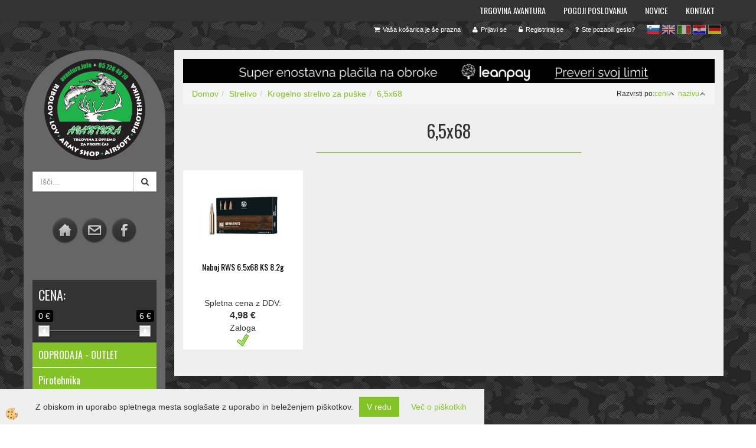

--- FILE ---
content_type: text/html
request_url: https://www.avantura.info/6.5x68
body_size: 30498
content:
<!DOCTYPE html><html lang="sl"><head><meta charset="utf-8"><script type="text/javascript">document.addEventListener("DOMContentLoaded", function(event){ ExternalJSKategoryView('Strelivo', 'Krogelno strelivo za puške','6,5x68', 5198,'sl' );});</script><title>oddelek za lovsko strelivo, oddelek za strelivo, oddelek za krogle, lovsko strelivo, oddelek za 6,5x68 avantura.info</title>
<meta name="Description" content="6,5x68 sodi med najbolj natančno lovsko strelsko strelivo za lov in športno streljanje, avantura.info"/>
<meta name="Keywords" content="sako, sellier bellot, češko, rws, geco, ppu, lovsko strelivo, lovski metki, gamehead, rws tm wm, teil mantel, geco express, metek krogla, popust, lovec, jaga, fmj, 6,5x68, geco target, supreme, norma oryx, doppel keren, kegelspitz"/>
<link rel="alternate" hreflang="de" href="/de/6-5x68" />
<link rel="alternate" hreflang="en" href="/6.5x68-5198" />
<link rel="alternate" hreflang="hr" href="/6-5x68-5198" />
<link rel="alternate" hreflang="it" href="/6-5x68" />
<link rel="alternate" hreflang="sl" href="/6.5x68" />
<link rel="alternate" href="/6.5x68" hreflang="x-default" /><link rel="canonical" href="https://www.avantura.info/6.5x68" /><meta name="viewport" content="width=device-width, initial-scale=1.0"><link rel="stylesheet" href="/skins/general.css"><link rel="stylesheet" href="/skins/body.css"><link rel="icon" href="/favicon.ico" /><script defer type="text/javascript" src="/js/all.js?5.702" onload="Initialize();"></script><script defer type="text/javascript" src="/js/js_swiper.js?5.702"></script><script defer type="text/javascript" src="/js/sl/js_validation.js?5.702"></script><script defer type="text/javascript" src="/js/sl/js_custom.js?5.702"></script></head><body class="p-sl">
<div id="boostpage"></div><div class="modal fade" id="elModal" tabindex="-1" role="dialog" aria-labelledby="elModal" aria-hidden="true"><div class="modal-dialog" id="elModalDialog"><div class="modal-content"><div class="modal-header" id="elModalHeaderId">vsebina glave</div><div class="modal-body" id="elModalBodyId">vsebina body</div><div class="modal-footer" id="elModalFooterId"></div></div></div></div><div id="AutoModalPopUp" class="modal fade"><div class="modal-dialog"><div class="modal-content"><div class="modal-body"><button type="button" class="close" data-dismiss="modal" aria-hidden="true"><i class="fa fa-times"></i></button><p><img alt="" src="/media/banners/POP UP/pirotehnika pop up (518 x 400 pik).mp4" /><a href="https://www.avantura.info/odprodaja---outlet"><img alt="" src="/media/banners/POP UP/POP UP TARCA .jpg" style="width: 518px; height: 400px;" /></a></p>
</div></div></div></div><script>document.addEventListener("DOMContentLoaded", function(event) {setTimeout(function() {$("#AutoModalPopUp").modal('show');}, 5000);});</script><script></script><div id="fb-root"></div><script>console.log('Facebook social  = ok');window.fbAsyncInit = function() {
FB.init({appId      : '204792302893391',cookie     : true,  xfbml      : true,  version    : 'v6.0' });
};</script><script>var _smartsupp = _smartsupp || {};if(window.attachEvent) {window.attachEvent('onload', SmartSuppChat());} else {if(window.onload) {var curronload = window.onload;var newonload = function(evt) {curronload(evt);SmartSuppChat(evt);};window.onload = newonload;} else {window.onload = SmartSuppChat;}}function SmartSuppChat(){_smartsupp.key = '77467d98b2706651149725cbe558a148059cb605';window.smartsupp||(function(d) {var s,c,o=smartsupp=function(){ o._.push(arguments)};o._=[];s=d.getElementsByTagName('script')[0];c=d.createElement('script');c.type='text/javascript';c.charset='utf-8';c.async=true;c.src='//www.smartsuppchat.com/loader.js?';s.parentNode.insertBefore(c,s);})(document);}</script><section class="back_banner"><div class="back_banner_opacity"></div></section>
<div class="global_containter posebna">
<section class="mobile_cart_container visible-xs">
	<div class="container">
		<div class="row">
        	<div class="mobilecartbox">
                <div class="mobile_cart_menushop"><a onclick="ToggleMenu();" id="showLeft"><i class="fa fa-angle-right"></i> Podrobno</a></div>
                <div class="mobile_cart_menu"><a data-toggle="collapse" data-target=".navbar-collapse"><i class="fa fa-bars"></i> Menu</a></div>
                <div class="mobile_cart_cart"><a data-toggle="modal" data-target="#popupCart"><i class="fa fa-shopping-cart"></i> Košarica</a></div>
		</div>
    </div>
</div></section>
<nav>
	<div class="container">
        <div class="row"><div class="navbar-collapse collapse"><ul class="nav navbar-nav"><li id="xxtrgovinaavantura" class=""><a  href="/trgovina-avantura">Trgovina Avantura</a></li><li id="xxdostava" class=""><a  href="/pogoji-poslovanja">Pogoji poslovanja</a></li><li id="xxnovice" class=""><a  href="/novice">Novice</a></li><li id="xxkontakt" class=""><a  href="/kontakt-trgovina-avantura-postojna">Kontakt</a></li><script type="text/javascript">document.addEventListener("DOMContentLoaded", function(event) { });</script></ul></div></div>    
	</div>
</nav>
<section class="cart_container">
	<div class="container">
		<div class="row">
        	<div class="cart_top"><div class="innerbox"><div class="carttop"> <div class="jeziki"><div class="lan_a_sl"><a href="/prva">sl</a></div><div class="lan_en"><a href="/6.5x68-5198">en</a></div><div class="lan_it"><a href="/6-5x68">it</a></div><div class="lan_hr"><a href="/6-5x68-5198">hr</a></div><div class="lan_de"><a href="/de/6-5x68">de</a></div></div> <div class="kosaricaakcije"><div class="kosaricaakcije_prijavi"><a href="#" rel="nofollow" data-toggle="modal" data-target="#sheet" id="see"><i class="fa fa-user"></i><span>Prijavi se</span></a></div><div class="kosaricaakcije_registriraj"><a href="#" rel="nofollow" data-toggle="modal" data-target="#sheet2" id="see2"><i class="fa fa-unlock-alt"></i><span>Registriraj se</span></a></div><div class="kosaricaakcije_forgotpass"><a href="#" rel="nofollow" data-toggle="modal" data-target="#sheet3" id="see3"><i class="fa fa-question"></i><span>Ste pozabili geslo?</span></a></div></div> <div class="stanjekosarice"><div id="cart_info"><div class="stanjekosarice_carticon"><a href="#" rel="nofollow" data-toggle="modal" data-target="#popupCart"><img src="/images/site/cart.png" alt="Vaša košarica" /></a></div><div class="stanjekosarice_stanje" id="sitecart_vasakosara"><a href="#" rel="nofollow" data-toggle="modal" data-target="#popupCart"><i class="fa fa-shopping-cart"></i><span>Vaša košarica je še prazna</span></a></div></div></div> <div class="wishlist"></div> </div> <div class="modal fade" id="popupCart" tabindex="-1" role="dialog" aria-labelledby="popupCart" aria-hidden="true"><div class="modal-dialog">	<div class="modal-content">		<div class="modal-header"><button type="button" class="close" data-dismiss="modal" aria-hidden="true"><i class="fa fa-times"></i></button><div class="modal-title h4">Stanje košarice</div></div>		<div class="modal-body">Vaša košarica je še prazna</div>		<div class="modal-footer">			<button type="button" class="btn btn-default" data-dismiss="modal">Zapri košarico</button>		</div>	</div></div></div> <div class="modal fade" id="sheet" tabindex="-1" role="dialog" aria-labelledby="sheet" aria-hidden="true">	<div class="modal-dialog">	 <div class="modal-content"> <form method="post" id="frmlogin" name="frmlogin" action="#">	  <div class="modal-header"><button type="button" class="close" data-dismiss="modal" aria-hidden="true"><i class="fa fa-times"></i></button><div  class="modal-title h4">Prijavite se v spletno trgovino</div></div> 	 <div class="modal-body">		  <div class="row loginmodal">			  <div class="carttop_inputs_medium"><div class="form-group"><input class="form-control" name="form_username" type="email" placeholder="Uporabniško ime" /></div></div>		 		<div class="carttop_inputs_medium"><div class="form-group"><input class="form-control" name="form_password" type="password" placeholder="Geslo" /></div></div>			</div>		 </div>    <div class="modal-footer">			<button class="btn btn-primary" type="button" id="fbLogin">Facebook login</button><script>function statusChangeCallback(response) {console.log('statusChangeCallback');console.log(response);if (response.status === 'connected') {LoginInFBAPI();} else {console.log('Please log into this webpage.');}}function checkLoginState() {FB.getLoginStatus(function(response) { statusChangeCallback(response);});}function LoginInFBAPI() {console.log('Welcome!  Fetching your information.... ');FB.api('/me?fields=email,name,first_name,last_name', function(res){var name = res.name;var email = res.email;var first_name=res.first_name;var last_name=res.last_name;if (res.email!=''){setCookie('facebook-email', res.email, 1);}var fid = res.id;$.ajax({type: 'POST',url: '/ajax_fbreglogin.asp',async: false,data: {'name':name,'first_name':first_name, 'last_name':last_name,'email': email,'fid':fid},success: function(data){$('#fbLogin').hide();},complete: function() {window.location.reload();},error: function(xhr, textStatus, errorThrown) {console.log('ajax loading error...');return false;}});});}document.addEventListener('DOMContentLoaded', function(event){$('#fbLogin').on('click', function(){FB.getLoginStatus(function(response) { if (response.status === 'connected') {LoginInFBAPI();} else{FB.login(function(response) {LoginInFBAPI();}, {scope: 'public_profile,email'});}});});});</script>			<a href="#" rel="nofollow" data-toggle="modal" data-target="#sheet3" id="see3"><span>Ste pozabili geslo?</span></a>     <button type="button" class="btn btn-default" data-dismiss="modal">Zapri</button>     <button type="submit" class="btn btn-primary">Prijavi</button>    </div>	 </form>   </div>  </div> </div> <div class="modal fade" id="sheet2" tabindex="-1" role="dialog" aria-labelledby="sheet2" aria-hidden="true">	 <div class="modal-dialog">		<div class="modal-content">		 <div class="modal-header"><button type="button" class="close" data-dismiss="modal" aria-hidden="true"><i class="fa fa-times" ></i></button><div class="modal-title h4">Registracija</div>		<div class="modal-texttop"><p>&nbsp;</p>

<p>&nbsp;</p>
</div>		</div> 	 <div class="modal-body"><div id="skrijse"><ul class="nav nav-tabs">	<li class="active"><a href="#regfizicne" data-toggle="tab">REGISTRACIJA (fizične osebe)</a></li>	<li><a href="#regpravne" data-toggle="tab">REGISTRACIJA (pravne osebe)</a></li></ul></div><div class="tab-content"> <div class="tab-pane active" id="regfizicne">		<form method="post" name="frmregfiz" id="frmregfiz" action="#">			<input type="hidden" name="partner" value="1" />			<input type="hidden" name="baza" value="gen086" />			<div class="row"><div class="carttop_maintitle"><p>Registracija za fizične osebe</p></div></div>			<div class="row loginmodal">				<div class="carttop_inputs_medium"><div class="form-group"><input class="form-control" autocomplete="email" type="text" name="form_email" value="" placeholder="Email:" /></div></div>				<div class="carttop_inputs_medium"><div class="form-group"><input class="form-control" autocomplete="email" type="text"  name="form_email2" value="" maxlength="50" placeholder="Ponovi Email:" /></div></div>				<div class="carttop_inputs_medium"><div class="form-group"><input class="form-control" type="password" name="form_geslo"  maxlength="50" placeholder="Geslo:" /></div></div>				<div class="carttop_inputs_medium"><div class="form-group"><input class="form-control" type="password" name="form_geslo2" maxlength="50"  placeholder="Ponovi Geslo:" /></div></div>			</div>			<div class="row"><div class="carttop_maintitle"><p>Kontaktni podatki</p></div></div>			<div class="row loginmodal">				<div class="carttop_inputs_xlarge"><div class="form-group" id="SelectCboxDrzFiz"></div></div>				<div class="carttop_inputs_medium"><div class="form-group"><input class="form-control" autocomplete="given-name" type="text" name="kime" value="" maxlength="50" placeholder="Ime:" /></div></div>				<div class="carttop_inputs_medium"><div class="form-group"><input class="form-control" autocomplete="family-name" type="text" name="kpriimek" value="" maxlength="50" placeholder="Priimek:" /></div></div>				<div class="carttop_inputs_xlarge"><div class="form-group"><input class="form-control" autocomplete="street-address" type="text" name="knaslov" value="" maxlength="50" placeholder="Naslov:" /></div></div>				<div class="carttop_inputs_small"><div class="form-group"><input class="form-control" autocomplete="postal-code" onkeyup="FillPostName(this, $('#cboxRegFiz').val(),'kkrajfiz');" type="text"  name="kpostnast"  value="" placeholder="Poštna št." /></div></div>				<div class="carttop_inputs_large"><div class="form-group"><input class="form-control" autocomplete="address-level2" type="text" name="kkraj" id="kkrajfiz" value="" maxlength="50" placeholder="Poštna številka / pošta:" /></div></div>				<div class="carttop_inputs_medium"><div class="form-group"><input class="form-control" autocomplete="tel" type="text" name="ktelefon" value="" maxlength="50" placeholder="Telefon:"></div></div>				<div class="carttop_inputs_large"><div class="form-group"><input class="form-checkbox" type="checkbox" name="cboxGdprSpl"/>Strinjam se s splošnimi pogoji poslovanja in se obvezujem, da bom naročeno plačal.&nbsp;<a onclick="ShowModalPopup('/ajax_splosnipogoji.asp?mid=sl','','elModal-lg OnTop');" title="terms">splošni pogoji</a></div></div>				<div class="carttop_inputs_large"><div class="form-group"><input class="form-checkbox" type="checkbox" name="cboxGdprSeg"/>Strinjam se z uporabo podatkov za namen profiliranja/segmentiranja</div></div>			</div>   <div class="register_frmbtn"><div class="modal-textbottom"></div><button class="btn btn-primary" type="button" id="fbRegister">Facebook login</button><script>function statusChangeCallback(response) {console.log('statusChangeCallback');console.log(response);if (response.status === 'connected') {LoginInFBAPI();} else {console.log('Please log into this webpage.');}}function checkLoginState() {FB.getLoginStatus(function(response) { statusChangeCallback(response);});}function LoginInFBAPI() {console.log('Welcome!  Fetching your information.... ');FB.api('/me?fields=email,name,first_name,last_name', function(res){var name = res.name;var email = res.email;var first_name=res.first_name;var last_name=res.last_name;if (res.email!=''){setCookie('facebook-email', res.email, 1);}var fid = res.id;$.ajax({type: 'POST',url: '/ajax_fbreglogin.asp',async: false,data: {'name':name,'first_name':first_name, 'last_name':last_name,'email': email,'fid':fid},success: function(data){$('#fbRegister').hide();},complete: function() {window.location.reload();},error: function(xhr, textStatus, errorThrown) {console.log('ajax loading error...');return false;}});});}document.addEventListener('DOMContentLoaded', function(event){$('#fbRegister').on('click', function(){FB.getLoginStatus(function(response) { if (response.status === 'connected') {LoginInFBAPI();} else{FB.login(function(response) {LoginInFBAPI();}, {scope: 'public_profile,email'});}});});});</script>	<button type="button" class="btn btn-default" data-dismiss="modal">Zapri</button> <button type="submit" class="btn btn-primary">Registriraj se</button></div>		</form> </div><div class="tab-pane" id="regpravne">		<form name="frmregpra" id="frmregpra" method="post" action="#" novalidate="novalidate" >			<input type="hidden" name="partner" value="2" />			<input type="hidden" name="baza" value="gen086" />			<input type="hidden" id="taxvalid" name="taxvalid" value="false" />    		<div class="row"><div class="carttop_maintitle"><p>Registracija za pravne osebe</p></div></div>			<div class="row loginmodal">    		<div class="carttop_inputs_medium"><div class="form-group"><input class="form-control" type="text" name="form_email" value="" maxlength="50" placeholder="Email:" /></div></div>    		<div class="carttop_inputs_medium"><div class="form-group"><input class="form-control" type="text" name="form_email2" value="" maxlength="50" placeholder="Ponovi Email:" /></div></div>    		<div class="carttop_inputs_medium"><div class="form-group"><input class="form-control" type="password"  name="form_geslo" value="" maxlength="50" placeholder="Geslo:" /></div></div>    		<div class="carttop_inputs_medium"><div class="form-group"><input class="form-control" type="password"  name="form_geslo2" value="" maxlength="50" placeholder="Ponovi Geslo:" /></div></div>		</div>    		<div class="row"><div class="carttop_maintitle"><p>Podatki podjetja</p></div></div>			<div class="row loginmodal"><div class="carttop_inputs_medium"><div class="form-group vatinput"><select id="vatnumberprefix" name="vatnumberprefix" class="vatpredpona"><option>AT</option><option>BE</option><option>BG</option><option>CY</option><option>CZ</option><option>DE</option><option>DK</option><option>EE</option><option>ES</option><option>FI</option><option>FR</option><option>GR</option><option>HU</option><option>IE</option><option>IT</option><option>LT</option><option>LU</option><option>LV</option><option>MT</option><option>NL</option><option>PL</option><option>PT</option><option>RO</option><option>SE</option><option selected="selected">SI</option><option>SK</option></select><input class="form-control" type="text" name="form_davcna" id="vatnumber" value="" maxlength="20" placeholder="Davčna številka" /></div></div>				<div class="carttop_inputs_small"><div class="form-group"><button id="vatbuttoncheckerreg" type="button" onclick="CheckVatNumberReg('VALID','NOT VALID', 'False');" class="btn btn-default">Preveri</button></div></div>				<div class="carttop_inputs_small"><div class="form-group" id="tax_response"></div></div>    		<div class="carttop_inputs_large"><div class="form-group"><input class="form-control" type="text" name="form_podjetje" value="" maxlength="52" placeholder="Ime podjetja:" /></div></div>    		<div class="carttop_inputs_xlarge"><div class="form-group"><input class="form-control" type="text" name="form_naslov" value="" maxlength="100" placeholder="Naslov:" /></div></div>    		<div class="carttop_inputs_small"><div class="form-group"><input class="form-control" type="text" name="form_postnast"  value="" placeholder="Poštna št." /></div></div>			<div class="carttop_inputs_large"><div class="form-group"><input class="form-control" type="text" name="form_kraj" value="" maxlength="50" placeholder="Poštna številka / pošta:" /></div></div>		</div>    		<div class="row"><div class="carttop_maintitle"><p>Kontaktni podatki</p></div></div>			<div class="row loginmodal">				<div class="carttop_inputs_xlarge"><div class="form-group" id="SelectCboxDrzPra"></div></div>				<div class="carttop_inputs_medium"><div class="form-group"><input class="form-control" type="text" name="kime" value="" maxlength="50" placeholder="Ime:" /></div></div>				<div class="carttop_inputs_medium"><div class="form-group"><input class="form-control" type="text" name="kpriimek" value="" maxlength="50" placeholder="Priimek:" /></div></div>				<div class="carttop_inputs_xlarge"><div class="form-group"><input class="form-control" type="text" name="knaslov" value="" maxlength="50" placeholder="Naslov:" /></div></div>				<div class="carttop_inputs_small"><div class="form-group"><input class="form-control" type="text" onkeyup="FillPostName(this, $('#cboxRegPra').val(),'kkrajpra');" name="kpostnast" value="" placeholder="Poštna št." /></div></div>				<div class="carttop_inputs_large"><div class="form-group"><input class="form-control" type="text" name="kkraj" id="kkrajpra" value="" maxlength="50" placeholder="Poštna številka / pošta:" /></div></div>				<div class="carttop_inputs_medium"><div class="form-group"><input class="form-control" type="text" name="ktelefon" value="" maxlength="50" placeholder="Telefon:"></div></div>				<div class="carttop_inputs_large"><div class="form-group"><input class="form-checkbox" type="checkbox" name="cboxGdprSpl"/>Strinjam se s splošnimi pogoji poslovanja in se obvezujem, da bom naročeno plačal.&nbsp;<a onclick="ShowModalPopup('/ajax_splosnipogoji.asp?mid=sl','','elModal-lg OnTop');" title="terms">splošni pogoji</a></div></div>				<div class="carttop_inputs_large"><div class="form-group"><input class="form-checkbox" type="checkbox" name="cboxGdprSeg"/>Strinjam se z uporabo podatkov za namen profiliranja/segmentiranja</div></div>		</div>   <div class="register_frmbtn">	<button type="button" class="btn btn-default" data-dismiss="modal">Zapri</button> <button type="submit" class="btn btn-primary">Registriraj se</button></div>		</form></div></div></div></div></div></div><div class="modal fade" id="sheet3" tabindex="-1" role="dialog" aria-labelledby="sheet3" aria-hidden="true">		<form method="post" id="frmforgotpass" name="frmforgotpass">		<input type="hidden" name="tokenforgotpass" value="738950236"/>		<div class="modal-dialog">			<div class="modal-content">				<div class="modal-header"><button type="button" class="close" data-dismiss="modal" aria-hidden="true"><i class="fa fa-times"></i></button><div class="modal-title h4">Ste pozabili geslo?</div></div> 			<div class="modal-body">						<div class="row loginmodal"><div class="carttop_inputs_xlarge"><div class="form-group"><input class="form-control" name="form_forgotemail" id="form_forgotemail" type="email" placeholder="Email:"></div></div></div>						<div class="divSuccess" id="divSuccess"></div>				</div>      <div class="modal-footer">        <button type="button" class="btn btn-default" data-dismiss="modal">Zapri</button>        <button type="submit" class="btn btn-primary">Pošljite mi geslo</button>      </div>    </div>  </div>	</form></div><script type="text/javascript">document.addEventListener("DOMContentLoaded", function(event) { LoadDrzave('sl');$('#sheet2').on('show.bs.modal', function (e){$('#frmregfiz').bootstrapValidator({message: 'Polje je obvezno',feedbackIcons: {valid: 'fa fa-check', invalid: 'fa fa-times', validating: 'fa fa-refresh'},submitHandler: function(validator, form, submitButton) {RegisterUser(form, 'sl', validator);},fields: { form_email: {validators: {notEmpty: {message: 'Polje je obvezno'},emailAddress: {message: 'Prosimo vpišite pravi E-naslov'},stringLength: { min: 0, message: 'Uporabnik z emailom že obstaja'},}},form_email2: {validators: {notEmpty: {message: 'Polje je obvezno'},identical:{field:'form_email',message:'Email naslova se ne ujemata'},stringLength: { min: 0, message: 'Email naslova se ne ujemata'},}},form_geslo: {validators: {notEmpty: {message: 'Polje je obvezno'},stringLength: { min: 6,max: 30, message: 'Polje zahteva 6 znakov'},}},form_geslo2: {validators: {notEmpty: {message: 'Polje je obvezno'},identical:{field:'form_geslo',message:'Gesli se ne ujemata'},}},kime: {validators: {notEmpty: {message: 'Polje je obvezno'},stringLength: { min: 2, max:50, message: 'Polje zahteva 2 znakov'},}},kpriimek: {validators: {notEmpty: {message: 'Polje je obvezno'},stringLength: { min: 3, max:50, message: 'Polje zahteva 5 znakov'},}},ktelefon: {validators: {notEmpty: {message: 'Polje je obvezno'},stringLength: { min: 9, max:20, message: 'Polje zahteva 9 znakov'},}},knaslov: {validators: {notEmpty: {message: 'Polje je obvezno'},stringLength: { min: 3, max:50, message: 'Polje zahteva 5 znakov'},}},kpostnast: {validators: {notEmpty: {message: 'Polje je obvezno'},}},kkraj: {validators: {notEmpty: {message: 'Polje je obvezno'},stringLength: { min: 2, max:50, message: 'Polje zahteva 2 znakov'},}},cboxGdprSpl: {validators: {notEmpty: {message: 'Polje je obvezno'},}},}});});$('#sheet2').on('show.bs.modal', function (e){$('#frmregpra').bootstrapValidator({message: 'Polje je obvezno',feedbackIcons: {valid: 'fa fa-check', invalid: 'fa fa-times', validating: 'fa fa-refresh'},submitHandler: function(validator, form, submitButton) {RegisterUser(form, 'sl', validator);},fields: { form_email: {validators: {notEmpty: {message: 'Polje je obvezno'},emailAddress: {message: 'Prosimo vpišite pravi E-naslov'},stringLength: { min: 0, message: 'Uporabnik z emailom že obstaja'},}},form_email2: {validators: {identical:{field:'form_email', message:'Prosimo vpišite pravi E-naslov'},stringLength: { min: 0, message: 'Email naslova se ne ujemata'},}},form_geslo: {validators: {notEmpty: {message: 'Polje je obvezno'},stringLength: { min: 6,max: 30, message: 'Polje zahteva 6 znakov'},}},form_geslo2: {validators: {notEmpty: {message: 'Polje je obvezno'},identical:{field:'form_geslo',message:'Gesli se ne ujemata'},}},form_davcna: {validators: {notEmpty: {message: 'Polje je obvezno'},}},form_ddvDa: {validators: {notEmpty: {message: 'Polje je obvezno'},}},form_podjetje: {validators: {notEmpty: {message: 'Polje je obvezno'},stringLength: { min: 4, max:50, message: 'Polje zahteva 5 znakov'},}},form_naslov: {validators: {notEmpty: {message: 'Polje je obvezno'},stringLength: { min: 4, max:50, message: 'Polje zahteva 5 znakov'},}},form_postnast: {validators: {notEmpty: {message: 'Polje je obvezno'},}},form_kraj: {validators: {notEmpty: {message: 'Polje je obvezno'},stringLength: { min: 2, max:50, message: 'Polje zahteva 2 znakov'},}},kime: {validators: {notEmpty: {message: 'Polje je obvezno'},stringLength: { min: 2, max:50, message: 'Polje zahteva 2 znakov'},}},kpriimek: {validators: {notEmpty: {message: 'Polje je obvezno'},stringLength: { min: 2, max:50, message: 'Polje zahteva 2 znakov'},}},ktelefon: {validators: {notEmpty: {message: 'Polje je obvezno'},stringLength: { min: 9, max:20, message: 'Polje zahteva 9 znakov'},}},knaslov: {validators: {notEmpty: {message: 'Polje je obvezno'},stringLength: { min: 3, max:50, message: 'Polje zahteva 5 znakov'},}},kpostnast: {validators: {notEmpty: {message: 'Polje je obvezno'},}},kkraj: {validators: {notEmpty: {message: 'Polje je obvezno'},stringLength: { min: 2, max:50, message: 'Polje zahteva 2 znakov'},}},cboxGdprSpl: {validators: {notEmpty: {message: 'Polje je obvezno'},}},}});});$('#sheet3').on('show.bs.modal', function (e){$('#frmforgotpass').bootstrapValidator({message: 'Polje je obvezno',feedbackIcons: {valid: 'fa fa-unlock', invalid: 'fa fa-times', validating: 'fa fa-refresh'},submitHandler: function(validator, form, submitButton) {ForgetPassword(form, validator);},
fields: { form_forgotemail: {validators: {notEmpty: {message: 'Polje je obvezno'},emailAddress: {message: 'Prosimo vpišite pravi E-naslov'},stringLength: { min: 0, message: 'Uporabnik z email naslovom ne obstaja'},}},}});});$('#sheet').on('show.bs.modal', function (e){$('#frmlogin').bootstrapValidator({live: 'disabled',message: 'Polje je obvezno',feedbackIcons: {valid: 'fa fa-unlock', invalid: 'fa fa-times', validating: 'fa fa-refresh'},submitHandler: function(validator, form, submitButton) {LoginAuth(form, validator);},fields: { form_username: { validators: {notEmpty: {message: 'Polje je obvezno'},stringLength: {min: 4,message: 'Polje je obvezno'},}},form_password: {validators: {notEmpty: {message: 'Polje je obvezno'},stringLength: {min: 1,message: 'Geslo ni pravilno'},}}}});}); });</script> <script>document.addEventListener('DOMContentLoaded', function(event){
(function(d, s, id) {
var js, fjs = d.getElementsByTagName(s)[0];if (d.getElementById(id)) return;js = d.createElement(s); js.id = id;js.src = "//connect.facebook.net/en_US/sdk.js";fjs.parentNode.insertBefore(js, fjs);}(document, 'script', 'facebook-jssdk'));
});</script></div></div>
        </div>
	</div>
</section>
<header>
	<div class="container">
		<div class="row">
            <div class="logo"><div class="innerbox"><a href="/prva" ><img src="/images/site/sl/logo.png" alt="Element B2B" title="Element B2B" /></a></div></div>
            <div class="search"><div class="innerbox"><form role="form" method="post" id="webshopsearchbox" action="/default.asp?mid=sl&amp;pID=webshopsearch"><div class="input-group"><input class="form-control" type="text" name="txtsearchtext" id="txtsearchtext" value="" placeholder="Išči..."/><span class="input-group-btn"><button id="src_button" class="btn btn-default" type="submit"><i class="fa fa-search"></i><span>IŠČI</span></button></span></div></form></div></div>
        </div>
    </div>
</header>
<section class="mainbanner"></section>
<section class="maincontent">
    <div class="container">
    	<div class="row">
            <div class="maincontentbox">
                    <div class="innerbox">
                        <div class="row">
                            <div class="mainleft" id="LeftMenu">
                                <div class="closeleftmenu"><div class="row"><a onclick="ToggleMenu();"><i class="fa fa-arrow-circle-left"></i> Zapri</a></div></div>
                                <div class="logo2"><div class="innerbox"><a href="/" name="Logotip podjetja"><img src="/images/site/logo.png"></a></div></div>
                                <div class="search2"><div class="innerbox"><form role="form" method="post" id="webshopsearchbox" action="/default.asp?mid=sl&amp;pID=webshopsearch"><div class="input-group"><input class="form-control" type="text" name="txtsearchtext" id="txtsearchtext" value="" placeholder="Išči..."/><span class="input-group-btn"><button id="src_button" class="btn btn-default" type="submit"><i class="fa fa-search"></i><span>IŠČI</span></button></span></div></form></div></div>
                                <div class="seknavi"></div>
                                <div><p style="text-align: center;">&nbsp;</p>
<p style="text-align: center;"><a href="http://www.avantura.info/"><img src="/media/home.png" width="50" height="50" alt="" /></a><a href="mailto:info@avantura.info"><img src="/media/mail.png" width="50" height="50" alt="" /></a><a href="https://www.facebook.com/pages/avanturainfo/204792302893391" target="_blank"><img src="/media/fb.png" width="50" height="50" alt="" /></a></p>
<p style="text-align: center;">&nbsp;</p>
<p style="text-align: center;">&nbsp;</p><div id="filtersajax"><script>document.addEventListener("DOMContentLoaded", function(event) {AjaxFiltri(5198,'mid=sl&pid=modul_it&wid=5198'); });</script></div><div class="naviit_menu"><div id="navi_it" class="navi_it arrowlistmenu"><ul><li name="navi5453" id="navi5453"><a href="/odprodaja---outlet"><span>ODPRODAJA - OUTLET</span></a><ul><li style="display:none;" name="navi5454" id="navi5454" class="sekundarna"><a href="/odprodaja--5454">ODPRODAJA </a><ul><li name="navi5455" style="display:none;" id="navi5455"  class="terciarna"><a href=" /odprodaja-">ODPRODAJA </a></li></ul></li></ul></li></ul><ul><li name="navi4355" id="navi4355" class="submenu"><a href="#"><span>Pirotehnika </span></a><ul><li name="navi5131" id="navi5131" class="submenu2 sekundarna"><a href="/vecstrelne-baterije">Večstrelne baterije</a><ul><li name="navi5135" id="navi5135"  class="terciarna"><a href=" /kategorijaf2">Baterije Kateg. F2 (nakup nad 16 let)</a></li><li name="navi5136" id="navi5136"  class="terciarna"><a href=" /kategorijaf3">Baterije Kateg. F3 (nakup nad 18 let)</a></li></ul></li><li name="navi5132" id="navi5132" class="sekundarna"><a href="/rakete-kateg.-f2-(nakup-nad-16-let)">Rakete kateg. F2 (nakup nad 16 let)</a><ul><li name="navi5140" style="display:none;" id="navi5140"  class="terciarna"><a href=" /rakete-in-raketni-kompleti-(nakup-nad-16-let)">Rakete in raketni kompleti (nakup nad 16 let)</a></li></ul></li><li name="navi5133" id="navi5133" class="sekundarna"><a href="/rimske-svecke-in-fontane-(nakup-nad-16-let)-5133">Rimske svečke in fontane (nakup nad 16 let)</a><ul><li name="navi5138" style="display:none;" id="navi5138"  class="terciarna"><a href=" /rimske-svecke-in-fontane-(nakup-nad-16-let)">Rimske svečke in fontane (nakup nad 16 let)</a></li></ul></li><li name="navi5134" id="navi5134" class="submenu2 sekundarna"><a href="/drobni-izdelki-">Drobni izdelki </a><ul><li name="navi5141" id="navi5141"  class="terciarna"><a href=" /drobni-izdelki-kat-f1-nakup-nad-14-let">Drobni izdelki Kat F1 - nakup nad 14 let</a></li><li name="navi5285" id="navi5285"  class="terciarna"><a href=" /drobni-izdelki-kat-f2-nakup-nad-16-let">Drobni izdelki Kat F2 - nakup nad 16 let</a></li><li name="navi5492" id="navi5492"  class="terciarna"><a href=" /drobni-izdelki-kat-p1-nakup-nad-18-let">Drobni izdelki Kat P1 - nakup nad 18 let</a></li></ul></li><li name="navi5142" id="navi5142" class="sekundarna"><a href="/druzinski-paketi-5142">Družinski paketi</a><ul><li name="navi5143" style="display:none;" id="navi5143"  class="terciarna"><a href=" /druzinski-paketi">Družinski paketi</a></li></ul></li><li name="navi5322" id="navi5322" class="sekundarna"><a href="/dimni-izdelki-kat.-t1-(nakup-nad-18-let)">Dimni izdelki KAT. T1 - (nakup nad 18 let)</a><ul><li name="navi5323" style="display:none;" id="navi5323"  class="terciarna"><a href=" /dimni-izdelki-kat.-t1---(nakup-nad-18-let)">Dimni izdelki KAT. T1 - (nakup nad 18 let)</a></li></ul></li><li name="navi4698" id="navi4698" class="sekundarna"><a href="/izdelki-s-pokom-(prodaja-od-19.12-31.12)-">izdelki s pokom (prodaja od 19.12-31.12) </a><ul><li name="navi4699" style="display:none;" id="navi4699"  class="terciarna"><a href=" /kateg.-f1-(nakup-nad-14-let)">Kateg. F1 (nakup nad 14 let)</a></li></ul></li></ul></li></ul><ul><li name="navi5506" id="navi5506" class="submenu"><a href="#"><span>Darilni program</span></a><ul><li name="navi5507" id="navi5507" class="submenu2 sekundarna"><a href="/darilni-program">Darilni program</a><ul><li name="navi5508" id="navi5508"  class="terciarna"><a href=" /lovski-darilni-program">Lovski darilni program</a></li><li name="navi5509" id="navi5509"  class="terciarna"><a href=" /ribiski-darilni-program">Ribiški darilni program</a></li></ul></li></ul></li></ul><ul><li name="navi4348" id="navi4348" class="submenu"><a href="#"><span>Signalno orožje</span></a><ul><li name="navi4351" id="navi4351" class="sekundarna"><a href="/pistole-za-izstreljevanje-raket">Pištole za izstreljevanje raket 6mm in 9mm</a><ul><li name="navi4352" style="display:none;" id="navi4352"  class="terciarna"><a href=" /za-izstreljevanje-raket">Pištole za izstreljevanje raket 6mm in 9mm </a></li></ul></li><li name="navi4349" id="navi4349" class="sekundarna"><a href="/v-prosti-prodaji-9mm---niso-za-rakete">Alarmne pištole 9mm - NISO ZA RAKETE</a><ul><li name="navi4350" style="display:none;" id="navi4350"  class="terciarna"><a href=" /v-prosti-prodaji-8mm--9mm---niso-za-izstreljevanje">Alarmne pištole 9mm - NISO ZA RAKETE</a></li></ul></li><li name="navi4548" id="navi4548" class="sekundarna"><a href="/razpocniki">Razpočniki</a><ul><li name="navi4549" style="display:none;" id="navi4549"  class="terciarna"><a href=" /razpocniki-za-pistole">Razpočniki</a></li></ul></li><li name="navi4550" id="navi4550" class="sekundarna"><a href="/rakete-za-signalne-pistole-15-mm---18-let">Rakete za signalne pištole 15 mm - 18 let</a><ul><li name="navi4551" style="display:none;" id="navi4551"  class="terciarna"><a href=" /rakete-za-signalne-pistole-15-mm---18-let-">Rakete za signalne pištole 15 mm  - 18 let</a></li></ul></li><li name="navi5283" id="navi5283" class="sekundarna"><a href="/dodatki-za-signalne-pistole-6-mm">Dodatki za signalne pištole </a><ul><li name="navi5284" style="display:none;" id="navi5284"  class="terciarna"><a href=" /dodatki-za-signalne-pistole-6-mm--">Dodatki za signalne pištole </a></li></ul></li></ul></li></ul><ul><li name="navi4312" id="navi4312" class="submenu"><a href="#"><span>Army oblačila in oprema</span></a><ul><li name="navi5528" id="navi5528" class="submenu2 sekundarna"><a href="/outdoor-oblacila-m/z">Outdoor oblačila M/Ž</a><ul><li name="navi5529" id="navi5529"  class="terciarna"><a href=" /moska-kolekcija">Moška kolekcija</a></li><li name="navi5530" id="navi5530"  class="terciarna"><a href=" /zenska-kolekcija-outdoor">Ženska kolekcija</a></li></ul></li><li name="navi4317" id="navi4317" class="submenu2 sekundarna"><a href="/jakne">Jakne</a><ul><li name="navi4318" id="navi4318"  class="terciarna"><a href=" /jakne_vojaske">Jakne</a></li><li name="navi5124" id="navi5124"  class="terciarna"><a href=" /jakne-m-65">Jakne M-65</a></li></ul></li><li name="navi5280" id="navi5280" class="submenu2 sekundarna"><a href="/puloverji-in-termovelurji">Puloverji in termovelurji</a><ul><li name="navi5281" id="navi5281"  class="terciarna"><a href=" /puloverji">Puloverji in jope</a></li><li name="navi5282" id="navi5282"  class="terciarna"><a href=" /termovelurji">Termovelurji</a></li></ul></li><li name="navi4313" id="navi4313" class="submenu2 sekundarna"><a href="/hlace">Hlače </a><ul><li name="navi4314" id="navi4314"  class="terciarna"><a href=" /field-in-cargo-hlace"> Field in cargo hlače</a></li><li name="navi5120" id="navi5120"  class="terciarna"><a href=" /typ-bdu">Typ BDU</a></li><li name="navi5493" id="navi5493"  class="terciarna"><a href=" /us-black-r/s-bdu-field-pants--slim-fit--1">Typ BDU RIPSTOP slim fit</a></li><li name="navi5122" id="navi5122"  class="terciarna"><a href=" /typ-acu-ripstop">Typ ACU RIPSTOP</a></li><li name="navi5123" id="navi5123"  class="terciarna"><a href=" /moleskin">Moleskin</a></li><li name="navi5360" id="navi5360"  class="terciarna"><a href=" /softshell-hlace-army">Softshell in warrior</a></li><li name="navi5512" id="navi5512"  class="terciarna"><a href=" /pohodne-hlace">Pohodne hlače</a></li></ul></li><li name="navi4315" id="navi4315" class="submenu2 sekundarna"><a href="/brezrokavniki-vojaski">Brezrokavniki</a><ul><li name="navi5241" id="navi5241"  class="terciarna"><a href=" /brezrokavniki-army">Brezrokavniki</a></li><li name="navi5243" id="navi5243"  class="terciarna"><a href=" /takticni-brezrokavniki">Taktični brezrokavniki</a></li></ul></li><li name="navi4330" id="navi4330" class="sekundarna"><a href="/zascitna-oprema-vojaska">Zaščitna oprema</a><ul><li name="navi4331" style="display:none;" id="navi4331"  class="terciarna"><a href=" /zascitna-oprema">Zaščitna oprema</a></li></ul></li><li name="navi4375" id="navi4375" class="sekundarna"><a href="/kratke_hlace_army">Kratke hlače</a><ul><li name="navi4376" style="display:none;" id="navi4376"  class="terciarna"><a href=" /kratke-hlace-army">Kratke hlače</a></li></ul></li><li name="navi4377" id="navi4377" class="submenu2 sekundarna"><a href="/majice--srajce">Majice, srajce</a><ul><li name="navi5249" id="navi5249"  class="terciarna"><a href=" /t_shirt_army">Majice</a></li><li name="navi5250" id="navi5250"  class="terciarna"><a href=" /srajce_army">Srajce</a></li></ul></li><li name="navi4432" id="navi4432" class="sekundarna"><a href="/otroska-oblacila">Otroška oblačila</a><ul><li name="navi4433" style="display:none;" id="navi4433"  class="terciarna"><a href=" /otroska-oblacila-army">Otroška oblačila</a></li></ul></li><li name="navi4445" id="navi4445" class="sekundarna"><a href="/zenska-oblacila-army">Ženska oblačila</a><ul><li name="navi4446" style="display:none;" id="navi4446"  class="terciarna"><a href=" /zenska-oblacila">Ženska oblačila</a></li></ul></li><li name="navi5126" id="navi5126" class="submenu2 sekundarna"><a href="/rokavice--nogavice-in-sali">Rokavice, nogavice in šali</a><ul><li name="navi5128" id="navi5128"  class="terciarna"><a href=" /sali-vojaski">Šali</a></li><li name="navi5129" id="navi5129"  class="terciarna"><a href=" /army-rokavice">Rokavice</a></li><li name="navi5239" id="navi5239"  class="terciarna"><a href=" /nogavice-vojaske">Nogavice</a></li><li name="navi5442" id="navi5442"  class="terciarna"><a href=" /obrazni-sali">Obrazni šali</a></li></ul></li><li name="navi5256" id="navi5256" class="submenu2 sekundarna"><a href="/pokrivala-vojaska">Pokrivala</a><ul><li name="navi5257" id="navi5257"  class="terciarna"><a href=" /kobuki_army">Klobuki</a></li><li name="navi5258" id="navi5258"  class="terciarna"><a href=" /zimske-kape-in-podkape">Zimske kape in podkape</a></li><li name="navi5259" id="navi5259"  class="terciarna"><a href=" /baretke">Baretke</a></li><li name="navi5260" id="navi5260"  class="terciarna"><a href=" /rute_in_bandane">Rute in bandane</a></li><li name="navi5266" id="navi5266"  class="terciarna"><a href=" /slamniki">Slamniki</a></li><li name="navi5267" id="navi5267"  class="terciarna"><a href=" /baseball_kape">Kapa baseball in vojaške</a></li></ul></li><li name="navi4420" id="navi4420" class="submenu2 sekundarna"><a href="/ostala-oprema-vojaska">Ostala oprema</a><ul><li name="navi5384" id="navi5384"  class="terciarna"><a href=" /maskirna-oprema">Maskirna oprema</a></li><li name="navi5385" id="navi5385"  class="terciarna"><a href=" /pasovi-in-opasaci">Pasovi in opasači</a></li><li name="navi5386" id="navi5386"  class="terciarna"><a href=" /pripomocki-za-pitje">Pripomočki za pitje</a></li><li name="navi5622" id="navi5622"  class="terciarna"><a href=" /naramnice">Naramnice</a></li><li name="navi4421" id="navi4421"  class="terciarna"><a href=" /ostala-oprema-army">Ostala oprema</a></li><li name="navi5630" id="navi5630"  class="terciarna"><a href=" /karabini">Karabini</a></li><li name="navi5631" id="navi5631"  class="terciarna"><a href=" /obeski-in-verizice">Obeski in verižice</a></li></ul></li><li name="navi5379" id="navi5379" class="sekundarna"><a href="/vrvice-5379">Vrvice</a><ul><li name="navi5380" style="display:none;" id="navi5380"  class="terciarna"><a href=" /vrvice">Vrvice</a></li></ul></li><li name="navi5286" id="navi5286" class="sekundarna"><a href="/vojaski-nasitki">Našitki</a><ul><li name="navi5287" style="display:none;" id="navi5287"  class="terciarna"><a href=" /nasitki">Našitki</a></li></ul></li><li name="navi5612" id="navi5612" class="sekundarna"><a href="/prehrana---foodpack">Prehrana - Foodpack </a><ul><li name="navi5613" style="display:none;" id="navi5613"  class="terciarna"><a href=" /prehrana---foodpack-1">Prehrana - Foodpack </a></li></ul></li></ul></li></ul><ul><li name="navi5661" id="navi5661" class="submenu"><a href="#"><span>Outdoor oblačila</span></a><ul><li name="navi5662" id="navi5662" class="submenu2 sekundarna"><a href="/moska-kolekcija-5662">Moška kolekcija</a><ul><li name="navi5665" id="navi5665"  class="terciarna"><a href=" /jakne-in-termovelurji-5665">Jakne in termovelurji</a></li><li name="navi5664" id="navi5664"  class="terciarna"><a href=" /hlace-5664">Hlače</a></li><li name="navi5667" id="navi5667"  class="terciarna"><a href=" /brezrokavniki-5667">Brezrokavniki</a></li><li name="navi5670" id="navi5670"  class="terciarna"><a href=" /majice-in-srajce">Majice in srajce</a></li></ul></li><li name="navi5663" id="navi5663" class="submenu2 sekundarna"><a href="/zenska-kolekcija-5663">Ženska kolekcija</a><ul><li name="navi5668" id="navi5668"  class="terciarna"><a href=" /jakne-in-termovelurji">Jakne in termovelurji</a></li><li name="navi5669" id="navi5669"  class="terciarna"><a href=" /hlace-5669">Hlače</a></li><li name="navi5675" id="navi5675"  class="terciarna"><a href=" /brezrokavniki-5675">Brezrokavniki</a></li><li name="navi5674" id="navi5674"  class="terciarna"><a href=" /majice">Majice</a></li></ul></li></ul></li></ul><ul><li name="navi4379" id="navi4379" class="submenu"><a href="#"><span>Lovstvo </span></a><ul><li name="navi5633" id="navi5633" class="sekundarna"><a href="/oblacila-in-oprema-za-pogone">Oblačila in oprema za pogone</a><ul><li name="navi5634" style="display:none;" id="navi5634"  class="terciarna"><a href=" /oblacila-in-oprema-za-pogone-1">Oblačila in oprema za pogone</a></li></ul></li><li name="navi4390" id="navi4390" class="sekundarna"><a href="/hlace-lovske">Hlače</a><ul><li name="navi4391" style="display:none;" id="navi4391"  class="terciarna"><a href=" /hlace-lovske-1">Hlače</a></li></ul></li><li name="navi4398" id="navi4398" class="sekundarna"><a href="/jakne-lovske">Jakne</a><ul><li name="navi4399" style="display:none;" id="navi4399"  class="terciarna"><a href=" /jakne-lovske-kakovostne">Jakne</a></li></ul></li><li name="navi5114" id="navi5114" class="sekundarna"><a href="/puloverji--jope-in-termovelurji">Puloverji, jope in termovelurji</a><ul><li name="navi5117" style="display:none;" id="navi5117"  class="terciarna"><a href=" /puloverji--jope-in-termovelurji-lovski">Puloverji, jope in termovelurji</a></li></ul></li><li name="navi4386" id="navi4386" class="sekundarna"><a href="/brezrokavniki">Brezrokavniki</a><ul><li name="navi4387" style="display:none;" id="navi4387"  class="terciarna"><a href=" /brezrokavniki-lovski">Brezrokavniki</a></li></ul></li><li name="navi5115" id="navi5115" class="sekundarna"><a href="/srajce">Srajce</a><ul><li name="navi5118" style="display:none;" id="navi5118"  class="terciarna"><a href=" /srajce-lovske">Srajce</a></li></ul></li><li name="navi5116" id="navi5116" class="sekundarna"><a href="/majice-lovske">Majice</a><ul><li name="navi5119" style="display:none;" id="navi5119"  class="terciarna"><a href=" /lovske-majice">Majice</a></li></ul></li><li name="navi5304" id="navi5304" class="sekundarna"><a href="/zenska-kolekcija">Ženska kolekcija</a><ul><li name="navi5305" style="display:none;" id="navi5305"  class="terciarna"><a href=" /zenska-kolekcija-lovska">Ženska kolekcija</a></li></ul></li><li name="navi5480" id="navi5480" class="sekundarna"><a href="/otroska-kolekcija">Otroška kolekcija</a><ul><li name="navi5481" style="display:none;" id="navi5481"  class="terciarna"><a href=" /otroska-kolekcija-lovska">Otroška kolekcija</a></li></ul></li><li name="navi5648" id="navi5648" class="submenu2 sekundarna"><a href="/pokrivala-5648">Pokrivala</a><ul><li name="navi5656" id="navi5656"  class="terciarna"><a href=" /klobuki">Klobuki</a></li><li name="navi5657" id="navi5657"  class="terciarna"><a href=" /kape">Kape</a></li><li name="navi5655" id="navi5655"  class="terciarna"><a href=" /baseball-kape">Baseball kape</a></li><li name="navi5658" id="navi5658"  class="terciarna"><a href=" /podkape">Podkape</a></li><li name="navi5659" id="navi5659"  class="terciarna"><a href=" /sali">Šali</a></li></ul></li><li name="navi4382" id="navi4382" class="submenu2 sekundarna"><a href="/lovska-pokrivala-rokavice-nogavice-">Rokavice in nogavice</a><ul><li name="navi5130" id="navi5130"  class="terciarna"><a href=" /lovske-rokavice">Rokavice</a></li><li name="navi5240" id="navi5240"  class="terciarna"><a href=" /lovske-nogavice">Nogavice</a></li></ul></li><li name="navi5362" id="navi5362" class="sekundarna"><a href="/lovske-kravate">Lovske kravate</a><ul><li name="navi5363" style="display:none;" id="navi5363"  class="terciarna"><a href=" /lovske-kravate-1">Lovske kravate</a></li></ul></li><li name="navi4533" id="navi4533" class="submenu2 sekundarna"><a href="/ure,-denarnice-in-etuiji-z-lovskimi-motivi">Ure, denarnice in etuiji z lovskimi motivi</a><ul><li name="navi4534" id="navi4534"  class="terciarna"><a href=" /ure-z-lovskimi-motivi">Ure z lovskimi motivi</a></li><li name="navi5366" id="navi5366"  class="terciarna"><a href=" /denarnice-in-etuiji-z-lovskimi-motivi">Denarnice in etuiji z lovskimi motivi</a></li></ul></li><li name="navi5288" id="navi5288" class="submenu2 sekundarna"><a href="/sredstva-za-privabljanje-in-odvracanje-divjadi">Piščalke in sredstva za privabljanje divjadi</a><ul><li name="navi5289" id="navi5289"  class="terciarna"><a href=" /sredstva-za-privabljanje-in-odvracanje-divjadi-1">Piščalke za privabljanje divjadi</a></li><li name="navi5357" id="navi5357"  class="terciarna"><a href=" /sredstva-za-privabljanje-divjadi">Sredstva za privabljanje divjadi</a></li></ul></li><li name="navi5344" id="navi5344" class="sekundarna"><a href="/sredstva-za-odganjanje-divjadi-1">Sredstva za odganjanje divjadi</a><ul><li name="navi5345" style="display:none;" id="navi5345"  class="terciarna"><a href=" /sredstva-za-odganjanje-divjadi">Sredstva za odganjanje divjadi</a></li></ul></li><li name="navi5369" id="navi5369" class="sekundarna"><a href="/oprema-za-lovske-pse-5369">Oprema za lovske pse</a><ul><li name="navi5370" style="display:none;" id="navi5370"  class="terciarna"><a href=" /oprema-za-lovske-pse">Oprema za lovske pse</a></li></ul></li><li name="navi5371" id="navi5371" class="sekundarna"><a href="/descice-za-trofeje-in-nega-trofej">Deščice za trofeje in nega trofej</a><ul><li name="navi5372" style="display:none;" id="navi5372"  class="terciarna"><a href=" /descice-za-trofeje-in-nega-trofej-1">Deščice za trofeje in nega trofej</a></li></ul></li><li name="navi4392" id="navi4392" class="submenu2 sekundarna"><a href="/ostala-oprema-lovska">Ostala oprema</a><ul><li name="navi5706" id="navi5706"  class="terciarna"><a href=" /prevleke-za-sedeze">Prevleke za sedeže</a></li><li name="navi4393" id="navi4393"  class="terciarna"><a href=" /lovska-ostala-oprema">Ostala oprema</a></li></ul></li><li name="navi5490" id="navi5490" class="sekundarna"><a href="/lovske-znacke-in-obeski">Lovske značke in obeski</a><ul><li name="navi5491" style="display:none;" id="navi5491"  class="terciarna"><a href=" /lovska-znacke-in-obeski">Lovska značke in obeski</a></li></ul></li><li name="navi5547" id="navi5547" class="sekundarna"><a href="/lovski-stoli-in-palice-5547">Lovski stoli in palice</a><ul><li name="navi5548" style="display:none;" id="navi5548"  class="terciarna"><a href=" /lovski-stoli-in-palice">Lovski stoli in palice</a></li></ul></li><li name="navi5570" id="navi5570" class="sekundarna"><a href="/pasovi-za-hlace-5570">Pasovi za hlače</a><ul><li name="navi5572" style="display:none;" id="navi5572"  class="terciarna"><a href=" /pasovi-za-hlace">Pasovi za hlače</a></li></ul></li><li name="navi5636" id="navi5636" class="sekundarna"><a href="/prisrcnice-in-pripomocki-za-pitje">Prisrčnice in pripomočki za pitje</a><ul><li name="navi5637" style="display:none;" id="navi5637"  class="terciarna"><a href=" /prisrcnice-in-pripomocki-za-pitje-5637">Prisrčnice in pripomočki za pitje</a></li></ul></li><li name="navi5638" id="navi5638" class="sekundarna"><a href="/oprema-za-po-odstrelu">Oprema za po odstrelu</a><ul><li name="navi5639" style="display:none;" id="navi5639"  class="terciarna"><a href=" /oprema-za-po-odstrelu-5639">Oprema za po odstrelu</a></li></ul></li></ul></li></ul><ul><li name="navi5346" id="navi5346" class="submenu"><a href="#"><span>Outdoor in preživetje v naravi</span></a><ul><li name="navi5347" id="navi5347" class="sekundarna"><a href="/seti-za-prezivetje-v-naravi">Seti za preživetje v naravi</a><ul><li name="navi5348" style="display:none;" id="navi5348"  class="terciarna"><a href=" /seti-za-prezivetje-v-naravi-outdoor">Seti za preživetje v naravi</a></li></ul></li><li name="navi5349" id="navi5349" class="sekundarna"><a href="/orodja-za-prezivetje-v-naravi">Orodja za preživetje v naravi</a><ul><li name="navi5350" style="display:none;" id="navi5350"  class="terciarna"><a href=" /orodja-za-prezivetje-v-naravi-2">Orodja za preživetje v naravi</a></li></ul></li><li name="navi5351" id="navi5351" class="sekundarna"><a href="/kresila">Kresila</a><ul><li name="navi5352" style="display:none;" id="navi5352"  class="terciarna"><a href=" /kresila-5352">Kresila</a></li></ul></li><li name="navi5353" id="navi5353" class="sekundarna"><a href="/kompasi-1">Kompasi</a><ul><li name="navi5354" style="display:none;" id="navi5354"  class="terciarna"><a href=" /kompasi">Kompasi</a></li></ul></li><li name="navi5610" id="navi5610" class="sekundarna"><a href="/sl/cutare-5610">Čutare</a><ul><li name="navi5611" style="display:none;" id="navi5611"  class="terciarna"><a href=" /sl/cutare">Čutare</a></li></ul></li><li name="navi5614" id="navi5614" class="sekundarna"><a href="/sl/prehrana-foodpack-5614">Prehrana - Foodpack </a><ul><li name="navi5616" style="display:none;" id="navi5616"  class="terciarna"><a href=" /sl/prehrana-foodpack-">Prehrana - Foodpack </a></li></ul></li></ul></li></ul><ul><li name="navi4345" id="navi4345" class="submenu"><a href="#"><span>Ribičija in podvodni ribolov</span></a><ul><li name="navi5642" id="navi5642" class="submenu2 sekundarna"><a href="/podvodni-ribolov">Podvodni ribolov</a><ul><li name="navi5643" id="navi5643"  class="terciarna"><a href=" /puske-5643">Puške</a></li><li name="navi5644" id="navi5644"  class="terciarna"><a href=" /puscice-in-osti">Puščice in osti</a></li><li name="navi5645" id="navi5645"  class="terciarna"><a href=" /boje">Boje</a></li><li name="navi5646" id="navi5646"  class="terciarna"><a href=" /ostalo-5646">Ostalo</a></li></ul></li><li name="navi5483" id="navi5483" class="submenu2 sekundarna"><a href="/morski-ribolov">Morski ribolov </a><ul><li name="navi5484" id="navi5484"  class="terciarna"><a href=" /motovila">Motovila</a></li><li name="navi5485" id="navi5485"  class="terciarna"><a href=" /panule">Panule</a></li><li name="navi5487" id="navi5487"  class="terciarna"><a href=" /voblerji-morski">Voblerji</a></li><li name="navi5488" id="navi5488"  class="terciarna"><a href=" /pusce">Pušče</a></li><li name="navi5521" id="navi5521"  class="terciarna"><a href=" /vabe-za-hobotnice1">Vabe za hobotnice</a></li><li name="navi5452" id="navi5452"  class="terciarna"><a href=" /drobni-material-za-morje">Drobni material za morje</a></li></ul></li><li name="navi5390" id="navi5390" class="submenu2 sekundarna"><a href="/palice">Palice</a><ul><li name="navi5391" id="navi5391"  class="terciarna"><a href=" /palice-za-morski-ribolov">Palice za morski ribolov</a></li><li name="navi5392" id="navi5392"  class="terciarna"><a href=" /kraparske-palice">Kraparske in feeder palice</a></li><li name="navi5393" id="navi5393"  class="terciarna"><a href=" /spin-palice">Dvodelne palice</a></li><li name="navi5394" id="navi5394"  class="terciarna"><a href=" /polagalke">Polagalke, bolonez in tele match</a></li><li name="navi5517" id="navi5517"  class="terciarna"><a href=" /teleskopske-palice">Teleskopske palice</a></li><li name="navi5439" id="navi5439"  class="terciarna"><a href=" /ostale-ribiske-palice">Kompleti</a></li><li name="navi5440" id="navi5440"  class="terciarna"><a href=" /muharice">Muharice</a></li></ul></li><li name="navi5395" id="navi5395" class="submenu2 sekundarna"><a href="/mlincki">Mlinčki</a><ul><li name="navi5396" id="navi5396"  class="terciarna"><a href=" /mlincki-zavora-spredaj">Mlinčki zavora spredaj</a></li><li name="navi5397" id="navi5397"  class="terciarna"><a href=" /mlincki-zavora-zadaj">Mlinčki zavora zadaj</a></li><li name="navi5438" id="navi5438"  class="terciarna"><a href=" /muharska-kolesca">Muharska kolesca</a></li><li name="navi5536" id="navi5536"  class="terciarna"><a href=" /baitrunner-mlincki">Baitrunner mlinčki</a></li><li name="navi5647" id="navi5647"  class="terciarna"><a href=" /morski-mlincki">Morski mlinčki</a></li></ul></li><li name="navi5387" id="navi5387" class="submenu2 sekundarna"><a href="/laksi-in-vrvice">Laksi in vrvice</a><ul><li name="navi5388" id="navi5388"  class="terciarna"><a href=" /navadni">Navadni</a></li><li name="navi5436" id="navi5436"  class="terciarna"><a href=" /vrvice-1">Vrvice</a></li><li name="navi5389" id="navi5389"  class="terciarna"><a href=" /nevidni-(fluokarbon)">Nevidni (fluokarbon)</a></li></ul></li><li name="navi5398" id="navi5398" class="submenu2 sekundarna"><a href="/trnki">Trnki</a><ul><li name="navi5399" id="navi5399"  class="terciarna"><a href=" /kraparski-trnki">Kraparski trnki</a></li><li name="navi5400" id="navi5400"  class="terciarna"><a href=" /trnki-za-morski-ribolov">Trnki za morski ribolov</a></li><li name="navi5401" id="navi5401"  class="terciarna"><a href=" /trnki-navezani">Trnki navezani</a></li><li name="navi5402" id="navi5402"  class="terciarna"><a href=" /ostali-trnki">Ostali trnki</a></li><li name="navi5443" id="navi5443"  class="terciarna"><a href=" /kraparski-za-boili-s-predvrvico">Kraparski za boili s predvrvico</a></li></ul></li><li name="navi5403" id="navi5403" class="submenu2 sekundarna"><a href="/svinci">Svinci</a><ul><li name="navi5404" id="navi5404"  class="terciarna"><a href=" /za-ribolov-z-plovcem">Za ribolov z plovcem</a></li><li name="navi5405" id="navi5405"  class="terciarna"><a href=" /za-talni-ribolov">Za talni ribolov</a></li><li name="navi5489" id="navi5489"  class="terciarna"><a href=" /za-panulo">Za panulo</a></li></ul></li><li name="navi5406" id="navi5406" class="submenu2 sekundarna"><a href="/umetne-vabe">Umetne vabe</a><ul><li name="navi5409" id="navi5409"  class="terciarna"><a href=" /zlice">Žlice</a></li><li name="navi5410" id="navi5410"  class="terciarna"><a href=" /blestivke">Blestivke</a></li><li name="navi5411" id="navi5411"  class="terciarna"><a href=" /silikonske-vabe">Silikonske vabe</a></li><li name="navi5553" id="navi5553"  class="terciarna"><a href=" /voblerji-do-70-mm">Voblerji do 70 mm</a></li><li name="navi5554" id="navi5554"  class="terciarna"><a href=" /voblerji-nad-70-mm">Voblerji nad 70 mm</a></li></ul></li><li name="navi5407" id="navi5407" class="submenu2 sekundarna"><a href="/mreze">Mreže</a><ul><li name="navi5412" id="navi5412"  class="terciarna"><a href=" /mreze-podmetalke">Mreže podmetalke</a></li><li name="navi5523" id="navi5523"  class="terciarna"><a href=" /mreze-cuvarice">Mreže čuvarice</a></li></ul></li><li name="navi5413" id="navi5413" class="submenu2 sekundarna"><a href="/muharska-oprema">Muharska oprema</a><ul><li name="navi5416" id="navi5416"  class="terciarna"><a href=" /vrvice-in-ostala-drobna-oprema">Vrvice in ostala drobna oprema</a></li><li name="navi5417" id="navi5417"  class="terciarna"><a href=" /umetne-muhe">Umetne muhe</a></li></ul></li><li name="navi5422" id="navi5422" class="sekundarna"><a href="/polaroidna-ocala">Polaroidna očala</a><ul><li name="navi5478" style="display:none;" id="navi5478"  class="terciarna"><a href=" /polaroidna-ocala-1">Polaroidna očala</a></li></ul></li><li name="navi5423" id="navi5423" class="sekundarna"><a href="/pripomocki-za-krmljenje/frace">Pripomočki za krmljenje/Frače</a><ul><li name="navi5532" style="display:none;" id="navi5532"  class="terciarna"><a href=" /pripomocki-za-krmljenje/frace1">Pripomočki za krmljenje in frače</a></li></ul></li><li name="navi5424" id="navi5424" class="submenu2 sekundarna"><a href="/hrana-za-privabljhrana-za-privabljanje-in-vabeanje-in-vabe">Hrana za privabljanje in vabe</a><ul><li name="navi5425" id="navi5425"  class="terciarna"><a href=" /sipka-hrana">Sipka hrana</a></li><li name="navi5427" id="navi5427"  class="terciarna"><a href=" /koruza-in-orescki">Koruza in oreščki</a></li><li name="navi5434" id="navi5434"  class="terciarna"><a href=" /boiliji-in-peleti">Boiliji in peleti</a></li><li name="navi5435" id="navi5435"  class="terciarna"><a href=" /arome-in-barve">Arome in Barve</a></li><li name="navi5441" id="navi5441"  class="terciarna"><a href=" /ostale-hrane-za-privabljanje">Ostale hrane za privabljanje</a></li></ul></li><li name="navi5428" id="navi5428" class="submenu2 sekundarna"><a href="/oblacila,-obutev-in-rokavice">Oblačila, obutev in rokavice</a><ul><li name="navi5433" id="navi5433"  class="terciarna"><a href=" /obutev">Obutev</a></li><li name="navi5479" id="navi5479"  class="terciarna"><a href=" /kratke-majice">Kratke majice</a></li><li name="navi5635" id="navi5635"  class="terciarna"><a href=" /pokrivala_ribe">Pokrivala</a></li><li name="navi5650" id="navi5650"  class="terciarna"><a href=" /rokavice">Rokavice</a></li></ul></li><li name="navi5446" id="navi5446" class="submenu2 sekundarna"><a href="/drobnarije"> Drobnarije</a><ul><li name="navi5419" id="navi5419"  class="terciarna"><a href=" /vrtljivka-s-karabinom">Vrtljivka s karabinom</a></li><li name="navi5420" id="navi5420"  class="terciarna"><a href=" /vrtljivke">Vrtljivke</a></li><li name="navi5445" id="navi5445"  class="terciarna"><a href=" /pozirke---silikonske-cevke,--stoperji">Požirke - Silikonske cevke,  Štoperji</a></li><li name="navi5447" id="navi5447"  class="terciarna"><a href=" /kraparski-sistemi">Kraparski sistemi</a></li><li name="navi5535" id="navi5535"  class="terciarna"><a href=" /ostala-drobnarija">Ostala drobnarija</a></li></ul></li><li name="navi5450" id="navi5450" class="submenu2 sekundarna"><a href="/ostala-ribiska-oprema">Ostala ribiška oprema</a><ul><li name="navi5451" id="navi5451"  class="terciarna"><a href=" /ostala-oprema-">Ostala oprema </a></li><li name="navi5525" id="navi5525"  class="terciarna"><a href=" /ribiske-torbe">Ribiške torbe </a></li><li name="navi5526" id="navi5526"  class="terciarna"><a href=" /skatle">Škatle </a></li><li name="navi5534" id="navi5534"  class="terciarna"><a href=" /stojala-za-palice">Stojala za palice</a></li><li name="navi5531" id="navi5531"  class="terciarna"><a href=" /signalizatorji-prijema">Signalizatorji prijema</a></li></ul></li><li name="navi5697" id="navi5697" class="sekundarna"><a href="/ribiski-nozi">Ribiški noži</a><ul><li name="navi5698" style="display:none;" id="navi5698"  class="terciarna"><a href=" /ribiski-nozi-1">Ribiški noži</a></li></ul></li></ul></li></ul><ul><li name="navi4539" id="navi4539" class="submenu"><a href="#"><span>Obutev in gamaše</span></a><ul><li name="navi4540" id="navi4540" class="sekundarna"><a href="/vojaska-obutev">Vojaška obutev</a><ul><li name="navi4543" style="display:none;" id="navi4543"  class="terciarna"><a href=" /vojaska-obutev-army">Vojaška obutev</a></li></ul></li><li name="navi4541" id="navi4541" class="sekundarna"><a href="/lovska-in-pohodna-obutev">Lovska in pohodna obutev</a><ul><li name="navi4544" style="display:none;" id="navi4544"  class="terciarna"><a href=" /lovska-in-pohodna-obutev-hunting">Lovska in pohodna obutev</a></li></ul></li><li name="navi5690" id="navi5690" class="sekundarna"><a href="/gozdarska-obutev">Gozdarska obutev </a><ul><li name="navi5691" style="display:none;" id="navi5691"  class="terciarna"><a href=" /gozdarska-obutev-">Gozdarska obutev </a></li></ul></li><li name="navi4542" id="navi4542" class="sekundarna"><a href="/gumjasti_skornji">Škornji</a><ul><li name="navi4545" style="display:none;" id="navi4545"  class="terciarna"><a href=" /lovski-skornji">Škornji</a></li></ul></li><li name="navi5467" id="navi5467" class="sekundarna"><a href="/gamase">Gamaše</a><ul><li name="navi5468" style="display:none;" id="navi5468"  class="terciarna"><a href=" /gamase-5468">gamaše</a></li></ul></li><li name="navi4546" id="navi4546" class="sekundarna"><a href="/oprema-za-obutev-in-vzdrzevanje-obutve">Oprema za obutev in vzdrževanje obutve</a><ul><li name="navi4547" style="display:none;" id="navi4547"  class="terciarna"><a href=" /oprema-za-obutev-in-vzdrzevanje-obutve-vrhunska">Oprema za obutev in vzdrževanje obutve</a></li></ul></li><li name="navi5559" id="navi5559" class="sekundarna"><a href="/planika-obutev---odprodaja">ODPRODAJA OBUTVE, ZADNJE ŠTEVILKE</a><ul><li name="navi5560" style="display:none;" id="navi5560"  class="terciarna"><a href=" /planika-obutev---odprodaja-">ODPRODAJA OBUTVE, ZADNJE ŠTEVILKE</a></li></ul></li></ul></li></ul><ul><li name="navi4335" id="navi4335" class="submenu"><a href="#"><span>Optika, kamere in montaže</span></a><ul><li name="navi4336" id="navi4336" class="sekundarna"><a href="/daljnogledi">Daljnogledi</a><ul><li name="navi4337" style="display:none;" id="navi4337"  class="terciarna"><a href=" /lovski-daljnogledi">Daljnogledi</a></li></ul></li><li name="navi4338" id="navi4338" class="submenu2 sekundarna"><a href="/strelni-daljnogledi">Strelni daljnogledi</a><ul><li name="navi4339" id="navi4339"  class="terciarna"><a href=" /strelni_daljnogledi-lovski">Strelni daljnogledi za vse kalibre</a></li><li name="navi4537" id="navi4537"  class="terciarna"><a href=" /mk_airsoft_air_scopes">Strel. daljn. za AIR SOFT, ZRAČNO orožje in MK</a></li><li name="navi5574" id="navi5574"  class="terciarna"><a href=" /strelni-daljnogledi-za-samostrele">Strelni daljnogledi za samostrele</a></li></ul></li><li name="navi4340" id="navi4340" class="submenu2 sekundarna"><a href="/opticne-pike">Optične pike</a><ul><li name="navi4341" id="navi4341"  class="terciarna"><a href=" /opticne-pike-za-vecje-kalibre">Optične pike za večje kalibre</a></li><li name="navi4538" id="navi4538"  class="terciarna"><a href=" /opticne-pike-za-air-soft-in-zracno-orozje">Optične pike za AIR SOFT in ZRAČNO orožje</a></li></ul></li><li name="navi4373" id="navi4373" class="submenu2 sekundarna"><a href="/spektivi-in-kamere">Spektivi,kamere in daljinomeri</a><ul><li name="navi5694" id="navi5694"  class="terciarna"><a href=" /kamere">Kamere</a></li><li name="navi5693" id="navi5693"  class="terciarna"><a href=" /spektivi">Spektivi</a></li><li name="navi5695" id="navi5695"  class="terciarna"><a href=" /daljinomeri">Daljinomeri</a></li><li name="navi5696" id="navi5696"  class="terciarna"><a href=" /pribor-za-kamere-in-spektive">Pribor za kamere in spektive</a></li></ul></li><li name="navi5355" id="navi5355" class="sekundarna"><a href="/nocna-optika">Nočna optika</a><ul><li name="navi5356" style="display:none;" id="navi5356"  class="terciarna"><a href=" /nocna-optika-lovska">Nočna optika</a></li></ul></li><li name="navi5315" id="navi5315" class="sekundarna"><a href="/ostala-oprema">Ostala oprema</a><ul><li name="navi5316" style="display:none;" id="navi5316"  class="terciarna"><a href=" /ostala-oprema-optika">Ostala oprema</a></li></ul></li><li name="navi5324" id="navi5324" class="sekundarna"><a href="/montaze-za-strelne-daljnoglede-2">Montaže za strelne daljnoglede</a><ul><li name="navi5325" style="display:none;" id="navi5325"  class="terciarna"><a href=" /montaze-za-strelne-daljnoglede">Montaže za strelne daljnoglede</a></li></ul></li><li name="navi5704" id="navi5704" class="sekundarna"><a href="/baterije-in-akumulatorji-5704">Baterije in akumulatorji</a><ul><li name="navi5705" style="display:none;" id="navi5705"  class="terciarna"><a href=" /baterije-in-akumulatorji">Baterije in akumulatorji</a></li></ul></li></ul></li></ul><ul><li name="navi4406" id="navi4406" class="submenu"><a href="#"><span>Orožje in ostala oprema</span></a><ul><li name="navi4407" id="navi4407" class="sekundarna"><a href="/puske">Puške</a><ul><li name="navi4408" style="display:none;" id="navi4408"  class="terciarna"><a href=" /lovske-puske">Puške</a></li></ul></li><li name="navi4516" id="navi4516" class="sekundarna"><a href="/pistole-in-revolverji">Pištole in revolverji</a><ul><li name="navi4517" style="display:none;" id="navi4517"  class="terciarna"><a href=" /pistole-in-revolverji-1">Pištole</a></li></ul></li><li name="navi5272" id="navi5272" class="sekundarna"><a href="/pasovi-za-puske">Pasovi za puške</a><ul><li name="navi5273" style="display:none;" id="navi5273"  class="terciarna"><a href=" /pasovi-za-puske-1">Pasovi za puške</a></li></ul></li><li name="navi5313" id="navi5313" class="sekundarna"><a href="/tarce-5313">Tarče</a><ul><li name="navi5314" style="display:none;" id="navi5314"  class="terciarna"><a href=" /tarce">Tarče</a></li></ul></li><li name="navi4535" id="navi4535" class="submenu2 sekundarna"><a href="/pribor_za_ciscenje_orozja">Pribor za čiščenje orožja</a><ul><li name="navi4536" id="navi4536"  class="terciarna"><a href=" /pribor-za-ciscenje-orozja">Pribor za čiščenje orožja</a></li><li name="navi5306" id="navi5306"  class="terciarna"><a href=" /olja-in-spreji-za-orozje">Olja in spreji za orožje</a></li></ul></li><li name="navi5463" id="navi5463" class="sekundarna"><a href="/skatlice-za-shranjevanje-nabojev">Škatlice za shranjevanje nabojev</a><ul><li name="navi5464" style="display:none;" id="navi5464"  class="terciarna"><a href=" /skatlice-za-shranjevanje-nabojev-1">Škatlice za shranjevanje nabojev</a></li></ul></li><li name="navi4490" id="navi4490" class="sekundarna"><a href="/ostala-oprema-za-orozje">Ostala oprema</a><ul><li name="navi4491" style="display:none;" id="navi4491"  class="terciarna"><a href=" /orozje-ostala-oprema">Ostala oprema</a></li></ul></li><li name="navi5469" id="navi5469" class="sekundarna"><a href="/omare-za-orozje-5469">Omare za orožje</a><ul><li name="navi5470" style="display:none;" id="navi5470"  class="terciarna"><a href=" /omare-za-orozje">Omare za orožje</a></li></ul></li><li name="navi5496" id="navi5496" class="sekundarna"><a href="/nabojniki_nabojniki">Nabojniki</a><ul><li name="navi5497" style="display:none;" id="navi5497"  class="terciarna"><a href=" /nabojniki-1-1">Nabojniki</a></li></ul></li><li name="navi5555" id="navi5555" class="sekundarna"><a href="/gume-in-olja-za-kopita">Gume in olja za kopita</a><ul><li name="navi5556" style="display:none;" id="navi5556"  class="terciarna"><a href=" /gume-in-olja-za-kopita-1">Gume in olja za kopita</a></li></ul></li><li name="navi5557" id="navi5557" class="sekundarna"><a href="/avantura.info---oddelek-za-podstavki-in-pripomocki-za-pristrelitev">Podstavki pristrelitev in čiščenje</a><ul><li name="navi5558" style="display:none;" id="navi5558"  class="terciarna"><a href=" /podstavki-in-pripomocki-za-pristrelitev">Podstavki za pristrelitev in čiščenje</a></li></ul></li><li name="navi5565" id="navi5565" class="submenu2 sekundarna"><a href="/dusilci-poka-modertorji">Dušilci zvoka in dodatki</a><ul><li name="navi5566" id="navi5566"  class="terciarna"><a href=" /dusilci-poka">Dušilci zvoka</a></li><li name="navi5660" id="navi5660"  class="terciarna"><a href=" /dodatki-za-dusilce-zvoka">Dodatki za dušilce zvoka</a></li></ul></li><li name="navi5640" id="navi5640" class="sekundarna"><a href="/netilke-5640">Netilke</a><ul><li name="navi5641" style="display:none;" id="navi5641"  class="terciarna"><a href=" /netilke">Netilke</a></li></ul></li></ul></li></ul><ul><li name="navi5144" id="navi5144" class="submenu"><a href="#"><span>Strelivo</span></a><ul><li name="navi5145" id="navi5145" class="submenu2 sekundarna"><a href="/krogelno-strelivo-za-puske">Krogelno strelivo za puške</a><ul><li name="navi5503" id="navi5503"  class="terciarna"><a href=" /22-250-remington">22-250 Remington</a></li><li name="navi5191" id="navi5191"  class="terciarna"><a href=" /222-remington">222 Remington</a></li><li name="navi5158" id="navi5158"  class="terciarna"><a href=" /223-remnigton">223 Remnigton</a></li><li name="navi5192" id="navi5192"  class="terciarna"><a href=" /22-hornet">22 HORNET</a></li><li name="navi5193" id="navi5193"  class="terciarna"><a href=" /5-6x50r-mag.">5,6x50R Mag.</a></li><li name="navi5187" id="navi5187"  class="terciarna"><a href=" /6-5-carcano">6,5 CARCANO</a></li><li name="navi5195" id="navi5195"  class="terciarna"><a href=" /6.5x55">6,5x55</a></li><li name="navi5573" id="navi5573"  class="terciarna"><a href=" /6-5-creedmoor">6,5 Creedmoor</a></li><li name="navi5197" id="navi5197"  class="terciarna"><a href=" /6.5x57r">6,5x57R</a></li><li name="navi5196" id="navi5196"  class="terciarna"><a href=" /6.5x57">6,5x57</a></li><li name="navi5194" id="navi5194"  class="terciarna"><a href=" /6.5x65">6,5x65</a></li><li name="navi5632" id="navi5632"  class="terciarna"><a href=" /6-5x65r-rws">6,5x65R RWS</a></li><li name="navi5198" id="navi5198"  class="terciarna"><a href=" /6.5x68">6,5x68</a></li><li name="navi5156" id="navi5156"  class="terciarna"><a href=" /243-win">243 WIN</a></li><li name="navi5155" id="navi5155"  class="terciarna"><a href=" /270-win">270 WIN</a></li><li name="navi5326" id="navi5326"  class="terciarna"><a href=" /270-wsm">270 WSM</a></li><li name="navi5186" id="navi5186"  class="terciarna"><a href=" /7-62x39">7,62x39</a></li><li name="navi5176" id="navi5176"  class="terciarna"><a href=" /7mm-rem-mag">7mm REM MAG</a></li><li name="navi5179" id="navi5179"  class="terciarna"><a href=" /7x57r">7x57R</a></li><li name="navi5178" id="navi5178"  class="terciarna"><a href=" /7x57">7x57</a></li><li name="navi5180" id="navi5180"  class="terciarna"><a href=" /7x64">7x64</a></li><li name="navi5181" id="navi5181"  class="terciarna"><a href=" /7x65r">7x65R</a></li><li name="navi5212" id="navi5212"  class="terciarna"><a href=" /7-62x54r">7,62x54R</a></li><li name="navi5649" id="navi5649"  class="terciarna"><a href=" /300-blk">300 BLK</a></li><li name="navi5154" id="navi5154"  class="terciarna"><a href=" /308-win">308 WIN</a></li><li name="navi5153" id="navi5153"  class="terciarna"><a href=" /30-06-spr">30-06 Spr.</a></li><li name="navi5502" id="navi5502"  class="terciarna"><a href=" /30r-blaser-">30R Blaser </a></li><li name="navi5182" id="navi5182"  class="terciarna"><a href=" /8x57-jrs">8x57 JRS</a></li><li name="navi5183" id="navi5183"  class="terciarna"><a href=" /8x57-is">8x57 IS</a></li><li name="navi5703" id="navi5703"  class="terciarna"><a href=" /8-5x55-blaser">8,5x55 Blaser</a></li><li name="navi5167" id="navi5167"  class="terciarna"><a href=" /300-win-mag">300 WIN MAG</a></li><li name="navi5199" id="navi5199"  class="terciarna"><a href=" /8x68s">8x68S</a></li><li name="navi5184" id="navi5184"  class="terciarna"><a href=" /9-3x62">9,3x62</a></li><li name="navi5540" id="navi5540"  class="terciarna"><a href=" /9,3x64">9,3x64</a></li><li name="navi5200" id="navi5200"  class="terciarna"><a href=" /9-3x72r">9,3x72R</a></li><li name="navi5185" id="navi5185"  class="terciarna"><a href=" /9-3x74-r">9,3x74 R</a></li><li name="navi5501" id="navi5501"  class="terciarna"><a href=" /10-3x68-mag">10,3x68 Mag</a></li><li name="navi5688" id="navi5688"  class="terciarna"><a href=" /45-70-govt">45-70 Govt</a></li></ul></li><li name="navi5146" id="navi5146" class="submenu2 sekundarna"><a href="/sibreno-strelivo">Šibreno strelivo</a><ul><li name="navi5162" id="navi5162"  class="terciarna"><a href=" /12-kaliber">12 kaliber</a></li><li name="navi5163" id="navi5163"  class="terciarna"><a href=" /16-kaliber">16 kaliber</a></li><li name="navi5189" id="navi5189"  class="terciarna"><a href=" /20-kaliber">20 kaliber</a></li></ul></li><li name="navi5147" id="navi5147" class="submenu2 sekundarna"><a href="/malokalibrsko-strelivo--mk-">Malokalibrsko strelivo (MK)</a><ul><li name="navi5164" id="navi5164"  class="terciarna"><a href=" /22-lr">22 LR</a></li><li name="navi5361" id="navi5361"  class="terciarna"><a href=" /17-hmr">17 HMR</a></li><li name="navi5201" id="navi5201"  class="terciarna"><a href=" /22-wmr">22 WMR</a></li><li name="navi5652" id="navi5652"  class="terciarna"><a href=" /default.asp?mid=sl&pid=modul_it&wid=5652"></a></li></ul></li><li name="navi5168" id="navi5168" class="submenu2 sekundarna"><a href="/krogelno-strelivo-za-pistole-in-revolverje">Krogelno strelivo za pištole in revolverje</a><ul><li name="navi5213" id="navi5213"  class="terciarna"><a href=" /9mm-makarov">9mm Makarov</a></li><li name="navi5169" id="navi5169"  class="terciarna"><a href=" /9-mm">9 mm</a></li><li name="navi5170" id="navi5170"  class="terciarna"><a href=" /357-magnum">357 MAGNUM</a></li><li name="navi5171" id="navi5171"  class="terciarna"><a href=" /40-s-w">40 S&W</a></li><li name="navi5172" id="navi5172"  class="terciarna"><a href=" /44-magnum">44 MAGNUM</a></li><li name="navi5173" id="navi5173"  class="terciarna"><a href=" /38-special">38 SPECIAL</a></li><li name="navi5174" id="navi5174"  class="terciarna"><a href=" /45-acp">45 ACP</a></li><li name="navi5175" id="navi5175"  class="terciarna"><a href=" /6-35-mm">6,35 mm</a></li><li name="navi5177" id="navi5177"  class="terciarna"><a href=" /7.65-mm">7.65 mm</a></li><li name="navi5188" id="navi5188"  class="terciarna"><a href=" /7-62x25-tokarev">7,62x25</a></li></ul></li><li name="navi5498" id="navi5498" class="sekundarna"><a href="/krogle-za-polnjenje">Krogle, netilke in smodniki za polnjenje </a><ul><li name="navi5499" style="display:none;" id="navi5499"  class="terciarna"><a href=" /krogle-za-polnjenje-lead-free">Krogle, netilke in smodniki za polnjenje </a></li></ul></li><li name="navi5561" id="navi5561" class="sekundarna"><a href="/snap-cap-vadbeni-naboji">Snap cap vadbeni naboji</a><ul><li name="navi5562" style="display:none;" id="navi5562"  class="terciarna"><a href=" /snap-cap-vadbeni-naboji-">Snap cap vadbeni naboji</a></li></ul></li></ul></li></ul><ul><li name="navi4332" id="navi4332" class="submenu"><a href="#"><span>Zračno orožje</span></a><ul><li name="navi4333" id="navi4333" class="sekundarna"><a href="/zracne-pistole">Zračne pištole</a><ul><li name="navi4334" style="display:none;" id="navi4334"  class="terciarna"><a href=" /zracne-pistole1">Zračne pištole</a></li></ul></li><li name="navi4428" id="navi4428" class="sekundarna"><a href="/zracne_puske_">Zračne puške</a><ul><li name="navi4429" style="display:none;" id="navi4429"  class="terciarna"><a href=" /zracne_puske">Zračne puške</a></li></ul></li><li name="navi4438" id="navi4438" class="submenu2 sekundarna"><a href="/diabole--strelivo-">Diabole (strelivo)</a><ul><li name="navi5246" id="navi5246"  class="terciarna"><a href=" /kaliber-4-5-mm">Kaliber 4,5 mm</a></li><li name="navi5247" id="navi5247"  class="terciarna"><a href=" /kaliber-5,5-mm">Kaliber 5,5 mm</a></li><li name="navi5248" id="navi5248"  class="terciarna"><a href=" /kaliber-6-35-mm">Kaliber 6,35 mm</a></li><li name="navi5651" id="navi5651"  class="terciarna"><a href=" /kaliber-7-62-mm">Kaliber 7,62 mm</a></li></ul></li><li name="navi5251" id="navi5251" class="sekundarna"><a href="/tarce-5251">Tarče</a><ul><li name="navi5252" style="display:none;" id="navi5252"  class="terciarna"><a href=" /tarce-5252">Tarče</a></li></ul></li><li name="navi4362" id="navi4362" class="sekundarna"><a href="/ostalo">Ostalo</a><ul><li name="navi4363" style="display:none;" id="navi4363"  class="terciarna"><a href=" /ostalo-4363">Ostalo</a></li></ul></li></ul></li></ul><ul><li name="navi4319" id="navi4319" class="submenu"><a href="#"><span>Airsoft</span></a><ul><li name="navi4320" id="navi4320" class="sekundarna"><a href="/puske-airsoft-vzmetne">Puške airsoft vzmetne</a><ul><li name="navi4321" style="display:none;" id="navi4321"  class="terciarna"><a href=" /puske-airsoft-vzmetne-original">Puške airsoft vzmetne</a></li></ul></li><li name="navi4360" id="navi4360" class="sekundarna"><a href="/pistole-airsoft-vzmetne">Pištole airsoft vzmetne</a><ul><li name="navi4361" style="display:none;" id="navi4361"  class="terciarna"><a href=" /pistole-airsoft-vzmetne-oroginal">Pištole airsoft vzmetne</a></li></ul></li><li name="navi4426" id="navi4426" class="sekundarna"><a href="/puske-airsoft-aeg">Puške airsoft AEG in CO2</a><ul><li name="navi4427" style="display:none;" id="navi4427"  class="terciarna"><a href=" /puske_airsoft_aeg">Puške airsoft AEG in CO2</a></li></ul></li><li name="navi4358" id="navi4358" class="sekundarna"><a href="/pistole-airsoft-na-plin">Pištole airsoft na plin</a><ul><li name="navi4359" style="display:none;" id="navi4359"  class="terciarna"><a href=" /pistole-airsoft-na-plin-original">Pištole airsoft na plin</a></li></ul></li><li name="navi4353" id="navi4353" class="sekundarna"><a href="/puske-airsoft-ostrostrelne">Puške airsoft ostrostrelne</a><ul><li name="navi4354" style="display:none;" id="navi4354"  class="terciarna"><a href=" /puske-airsoft-ostrostrelne-sniper">Puške airsoft ostrostrelne</a></li></ul></li><li name="navi5253" id="navi5253" class="sekundarna"><a href="/tarce-za-airsoft">Tarče za airsoft</a><ul><li name="navi5254" style="display:none;" id="navi5254"  class="terciarna"><a href=" /tarce-za-airsoft-super">Tarče za airsoft</a></li></ul></li><li name="navi4430" id="navi4430" class="sekundarna"><a href="/notranji-deli">Notranji deli</a><ul><li name="navi4431" style="display:none;" id="navi4431"  class="terciarna"><a href=" /notranji-deli-airsoft">Notranji deli</a></li></ul></li><li name="navi4324" id="navi4324" class="sekundarna"><a href="/bb-kroglice">BB Kroglice</a><ul><li name="navi4325" style="display:none;" id="navi4325"  class="terciarna"><a href=" /airsoft-bb-kroglice">BB Kroglice</a></li></ul></li><li name="navi4436" id="navi4436" class="sekundarna"><a href="/laserji--takticne-luci-in-montaze">Laserji, taktične luči in montaže</a><ul><li name="navi4437" style="display:none;" id="navi4437"  class="terciarna"><a href=" /airsoft-laserji--takticne-luci-in-montaze">Laserji, taktične luči in montaže</a></li></ul></li><li name="navi4322" id="navi4322" class="sekundarna"><a href="/ostala-oprema-airsoft">Ostala oprema</a><ul><li name="navi4323" style="display:none;" id="navi4323"  class="terciarna"><a href=" /airsoft-ostala-oprema">Ostala oprema</a></li></ul></li><li name="navi4326" id="navi4326" class="sekundarna"><a href="/zascitna_oprema_in_maske">Zaščitna očala in maske</a><ul><li name="navi4327" style="display:none;" id="navi4327"  class="terciarna"><a href=" /airsoft-zascitna-ocala-in-maske">Zaščitna očala in maske</a></li></ul></li><li name="navi5465" id="navi5465" class="sekundarna"><a href="/nabojniki">Nabojniki</a><ul><li name="navi5466" style="display:none;" id="navi5466"  class="terciarna"><a href=" /nabojniki-1">Nabojniki</a></li></ul></li></ul></li></ul><ul><li name="navi5623" id="navi5623" class="submenu"><a href="#"><span>Paintball</span></a><ul><li name="navi5624" id="navi5624" class="sekundarna"><a href="/orozje-5624">Orožje</a><ul><li name="navi5626" style="display:none;" id="navi5626"  class="terciarna"><a href=" /orozje">Orožje</a></li></ul></li><li name="navi5625" id="navi5625" class="sekundarna"><a href="/pribor-5625">Pribor</a><ul><li name="navi5627" style="display:none;" id="navi5627"  class="terciarna"><a href=" /pribor-5627">Pribor</a></li></ul></li></ul></li></ul><ul><li name="navi4364" id="navi4364" class="submenu"><a href="#"><span>Lokostreli, loki in pribor</span></a><ul><li name="navi4365" id="navi4365" class="sekundarna"><a href="/lokostreli--loki-in-pribor--">Lokostreli</a><ul><li name="navi4366" style="display:none;" id="navi4366"  class="terciarna"><a href=" /lokostreli">Lokostreli</a></li></ul></li><li name="navi5311" id="navi5311" class="sekundarna"><a href="/loki">Loki</a><ul><li name="navi5312" style="display:none;" id="navi5312"  class="terciarna"><a href=" /loki-">Loki</a></li></ul></li><li name="navi4369" id="navi4369" class="sekundarna"><a href="/pribor">Pribor</a><ul><li name="navi4370" style="display:none;" id="navi4370"  class="terciarna"><a href=" /pribor-za-loke-samostrele">Pribor</a></li></ul></li></ul></li></ul><ul><li name="navi5261" id="navi5261" class="submenu"><a href="#"><span>Frače in pribor</span></a><ul><li name="navi5262" id="navi5262" class="sekundarna"><a href="/frace">Frače</a><ul><li name="navi5264" style="display:none;" id="navi5264"  class="terciarna"><a href=" /frace-5264">Frače</a></li></ul></li><li name="navi5263" id="navi5263" class="sekundarna"><a href="/pribor-za-frace">Pribor za frače</a><ul><li name="navi5265" style="display:none;" id="navi5265"  class="terciarna"><a href=" /pribor-za-frace-">Pribor za frače</a></li></ul></li></ul></li></ul><ul><li name="navi4518" id="navi4518" class="submenu"><a href="#"><span>Torbe, etui in nahrbtniki</span></a><ul><li name="navi4519" id="navi4519" class="submenu2 sekundarna"><a href="/nahrbtniki">Nahrbtniki</a><ul><li name="navi4520" id="navi4520"  class="terciarna"><a href=" /vojaski">Vojaški nahrbtniki</a></li><li name="navi4521" id="navi4521"  class="terciarna"><a href=" /lovski_nahrbtniki">Lovski</a></li><li name="navi5255" id="navi5255"  class="terciarna"><a href=" /vojaski-assault">Vojaški assault</a></li><li name="navi5513" id="navi5513"  class="terciarna"><a href=" /oprema-za-nahrbtnike">Oprema za nahrbtnike</a></li></ul></li><li name="navi4526" id="navi4526" class="submenu2 sekundarna"><a href="/torbe">Torbe</a><ul><li name="navi4527" id="navi4527"  class="terciarna"><a href=" /torbe-">Torbe</a></li><li name="navi4528" id="navi4528"  class="terciarna"><a href=" /torbe-za-na-pas-ali-okoli-pasu">Torbe za na pas ali okoli pasu</a></li></ul></li><li name="navi4522" id="navi4522" class="submenu2 sekundarna"><a href="/etui-za-orozje">Etui in kovčki za orožje</a><ul><li name="navi4524" id="navi4524"  class="terciarna"><a href=" /etui-za-dolgocevno-orozje">Etui za dolgocevno orožje</a></li><li name="navi5539" id="navi5539"  class="terciarna"><a href=" /kovcki-za-orozje">Kovčki za orožje</a></li><li name="navi4525" id="navi4525"  class="terciarna"><a href=" /etui-za-kratkocevno-orozje">Etui za kratkocevno orožje mehki</a></li><li name="navi5687" id="navi5687"  class="terciarna"><a href=" /etui-za-kratkocevno-orozje-trdi">Etui za kratkocevno orožje trdi</a></li></ul></li><li name="navi4529" id="navi4529" class="sekundarna"><a href="/etui_za_naboje">Etui za naboje</a><ul><li name="navi4531" style="display:none;" id="navi4531"  class="terciarna"><a href=" /etui-za-naboje-">Etui za naboje</a></li></ul></li><li name="navi4530" id="navi4530" class="sekundarna"><a href="/ostali-etui-in-torbice">Ostali etui in torbice</a><ul><li name="navi4532" style="display:none;" id="navi4532"  class="terciarna"><a href=" /ostali-etui-in-torbice-">Ostali etui in torbice</a></li></ul></li><li name="navi4552" id="navi4552" class="sekundarna"><a href="/etui-za-nabojnike">Etui za nabojnike</a><ul><li name="navi4553" style="display:none;" id="navi4553"  class="terciarna"><a href=" /etui-za-nabojnike-">Etui za nabojnike</a></li></ul></li><li name="navi5537" id="navi5537" class="sekundarna"><a href="/camel-bag-nahrbtniki">Camel bag nahrbtniki</a><ul><li name="navi5538" style="display:none;" id="navi5538"  class="terciarna"><a href=" /camel-bag-nahrbtniki-1">Camel bag nahrbtniki</a></li></ul></li></ul></li></ul><ul><li name="navi4342" id="navi4342" class="submenu"><a href="#"><span>Kamp oprema </span></a><ul><li name="navi5218" id="navi5218" class="sekundarna"><a href="/sotori--spalne-vrece-in-mreze">Šotori, spalne vreče in mreže</a><ul><li name="navi5219" style="display:none;" id="navi5219"  class="terciarna"><a href=" /sotori--spalne-vrece-in-mreze-1">Šotori, spalne vreče in mreže</a></li></ul></li><li name="navi5220" id="navi5220" class="sekundarna"><a href="/kuhalniki-in-jedilni-pribor">Kuhalniki in jedilni pribor</a><ul><li name="navi5221" style="display:none;" id="navi5221"  class="terciarna"><a href=" /kuhalniki-in-jedilni-pribor-1">Kuhalniki in jedilni pribor</a></li></ul></li><li name="navi5222" id="navi5222" class="sekundarna"><a href="/kamp-oprema-ostala-oprema">Ostala oprema</a><ul><li name="navi5223" style="display:none;" id="navi5223"  class="terciarna"><a href=" /ostala-oprema-kampiranje">Ostala oprema</a></li></ul></li><li name="navi5364" id="navi5364" class="sekundarna"><a href="/pohodne-palice-5364">Pohodne palice</a><ul><li name="navi5365" style="display:none;" id="navi5365"  class="terciarna"><a href=" /pohodne-palice">Pohodne palice</a></li></ul></li><li name="navi5541" id="navi5541" class="sekundarna"><a href="/termosi-za-pijaco-in-hrano">Termosi za pijačo in hrano</a><ul><li name="navi5542" style="display:none;" id="navi5542"  class="terciarna"><a href=" /stanley-termosi-za-pijaco-in-hrano-1">Termosi za pijačo in hrano</a></li></ul></li><li name="navi5618" id="navi5618" class="sekundarna"><a href="/zascita-pred-komarji,-klopi-in-mrcesom">Zaščita pred komarji, klopi in mrčesom</a><ul><li name="navi5619" style="display:none;" id="navi5619"  class="terciarna"><a href=" /zascita-pred-komarji,-klopi-in-mrcesom_1">Zaščita pred komarji, klopi in mrčesom</a></li></ul></li></ul></li></ul><ul><li name="navi4440" id="navi4440" class="submenu"><a href="#"><span>Svetilke,laserji in baterije</span></a><ul><li name="navi4506" id="navi4506" class="submenu2 sekundarna"><a href="/led-lenser">Led Lenser</a><ul><li name="navi4499" id="navi4499"  class="terciarna"><a href=" /led-lenser-svetilke">Led Lenser svetilke</a></li><li name="navi4512" id="navi4512"  class="terciarna"><a href=" /led-lenser-pribor">Led Lenser pribor</a></li></ul></li><li name="navi4507" id="navi4507" class="submenu2 sekundarna"><a href="/fenix">Fenix</a><ul><li name="navi4500" id="navi4500"  class="terciarna"><a href=" /fenix-svetilke">Fenix svetilke</a></li><li name="navi5473" id="navi5473"  class="terciarna"><a href=" /fenix-pribor">Fenix pribor</a></li></ul></li><li name="navi4508" id="navi4508" class="sekundarna"><a href="/emos">Emos</a><ul><li name="navi4501" style="display:none;" id="navi4501"  class="terciarna"><a href=" /svetilke-emos">Emos</a></li></ul></li><li name="navi5510" id="navi5510" class="sekundarna"><a href="/nebosvetilke">Nebo</a><ul><li name="navi5511" style="display:none;" id="navi5511"  class="terciarna"><a href=" /nebo">Nebo</a></li></ul></li><li name="navi4509" id="navi4509" class="sekundarna"><a href="/laserske-svetilke-in-laserji">Laserske svetilke in laserji</a><ul><li name="navi4502" style="display:none;" id="navi4502"  class="terciarna"><a href=" /laserske-svetilke-in-laserji-">Laserske svetilke in laserji</a></li></ul></li><li name="navi5294" id="navi5294" class="sekundarna"><a href="/naglavne-svetilke">Naglavne svetilke</a><ul><li name="navi5295" style="display:none;" id="navi5295"  class="terciarna"><a href=" /naglavne-svetilke--">Naglavne svetilke</a></li></ul></li><li name="navi5319" id="navi5319" class="sekundarna"><a href="/walther-svetilke">Walther</a><ul><li name="navi5320" style="display:none;" id="navi5320"  class="terciarna"><a href=" /svetilke-walther">Walther</a></li></ul></li><li name="navi5307" id="navi5307" class="sekundarna"><a href="/polnilne-svetilke">Polnilne svetilke</a><ul><li name="navi5308" style="display:none;" id="navi5308"  class="terciarna"><a href=" /polnilne-svetilke-">Polnilne svetilke</a></li></ul></li><li name="navi4510" id="navi4510" class="sekundarna"><a href="/ostale-svetilke">Ostale svetilke</a><ul><li name="navi4503" style="display:none;" id="navi4503"  class="terciarna"><a href=" /ostale-svetilke-">Ostale svetilke</a></li></ul></li><li name="navi5367" id="navi5367" class="sekundarna"><a href="/pribor-za-svetilke">Pribor za svetilke</a><ul><li name="navi5368" style="display:none;" id="navi5368"  class="terciarna"><a href=" /pribor-za-svetilke-odlicno">Pribor za svetilke</a></li></ul></li><li name="navi5519" id="navi5519" class="sekundarna"><a href="/baterije">Baterije,akumulatorji in radio postaje</a><ul><li name="navi5520" style="display:none;" id="navi5520"  class="terciarna"><a href=" /baterije,akumulatorji-in-radio-postaje">Baterije,akumulatorji in radio postaje</a></li></ul></li></ul></li></ul><ul><li name="navi4447" id="navi4447" class="submenu"><a href="#"><span>Noži in orodja</span></a><ul><li name="navi4448" id="navi4448" class="submenu2 sekundarna"><a href="/victorinox">Victorinox</a><ul><li name="navi5296" id="navi5296"  class="terciarna"><a href=" /dolzina-130-mm">Dolžina 130 mm</a></li><li name="navi5297" id="navi5297"  class="terciarna"><a href=" /dolzina-111-mm">Dolžina 111 mm</a></li><li name="navi5298" id="navi5298"  class="terciarna"><a href=" /dolzina-84---91-mm-victorinox">Dolžina 84 - 91 mm</a></li><li name="navi5299" id="navi5299"  class="terciarna"><a href=" /ostali-nozi-victorinox">Ostali noži</a></li></ul></li><li name="navi5567" id="navi5567" class="submenu2 sekundarna"><a href="/fox-knifes">Fox knifes</a><ul><li name="navi5568" id="navi5568"  class="terciarna"><a href=" /fiksni-nozi">Fiksni noži</a></li><li name="navi5569" id="navi5569"  class="terciarna"><a href=" /preklopni-nozi">Preklopni noži</a></li></ul></li><li name="navi4454" id="navi4454" class="sekundarna"><a href="/marttiini">Marttiini</a><ul><li name="navi4455" style="display:none;" id="navi4455"  class="terciarna"><a href=" /marttiini-nozi">Marttiini</a></li></ul></li><li name="navi4476" id="navi4476" class="sekundarna"><a href="/cold-steel">Cold Steel</a><ul><li name="navi4477" style="display:none;" id="navi4477"  class="terciarna"><a href=" /cold-steel-nozi">Cold Steel</a></li></ul></li><li name="navi4472" id="navi4472" class="sekundarna"><a href="/gerber">Gerber</a><ul><li name="navi4473" style="display:none;" id="navi4473"  class="terciarna"><a href=" /gerber-nozi">Gerber</a></li></ul></li><li name="navi4474" id="navi4474" class="sekundarna"><a href="/walther-nozi">Walther</a><ul><li name="navi4475" style="display:none;" id="navi4475"  class="terciarna"><a href=" /walther-rezila">Walther</a></li></ul></li><li name="navi5358" id="navi5358" class="submenu2 sekundarna"><a href="/albainox">Albainox </a><ul><li name="navi5474" id="navi5474"  class="terciarna"><a href=" /fiksni-albainox">Fiksni</a></li><li name="navi5475" id="navi5475"  class="terciarna"><a href=" /preklopni">Preklopni</a></li></ul></li><li name="navi5373" id="navi5373" class="sekundarna"><a href="/miguel-nieto">Miguel Nieto</a><ul><li name="navi5374" style="display:none;" id="navi5374"  class="terciarna"><a href=" /miguel-nieto-1">Miguel Nieto</a></li></ul></li><li name="navi5653" id="navi5653" class="sekundarna"><a href="/sl/opinel">Opinel</a><ul><li name="navi5654" style="display:none;" id="navi5654"  class="terciarna"><a href=" /opinel">Opinel</a></li></ul></li><li name="navi5275" id="navi5275" class="submenu2 sekundarna"><a href="/mil-tec-nozi">MIL-TEC</a><ul><li name="navi5276" id="navi5276"  class="terciarna"><a href=" /mil-tec--preklopni--nozi">MIL-TEC (preklopni)</a></li><li name="navi5277" id="navi5277"  class="terciarna"><a href=" /mil-tec--fiksni--nozi">MIL-TEC (fiksni)</a></li></ul></li><li name="navi5683" id="navi5683" class="sekundarna"><a href="/mora">Moraknive</a><ul><li name="navi5684" style="display:none;" id="navi5684"  class="terciarna"><a href=" /moraknive">Moraknive</a></li></ul></li><li name="navi4478" id="navi4478" class="submenu2 sekundarna"><a href="/ostale-znamke">Ostale znamke</a><ul><li name="navi5709" id="navi5709"  class="terciarna"><a href=" /fiksno-rezilo">Fiksno rezilo</a></li><li name="navi5710" id="navi5710"  class="terciarna"><a href=" /preklopno-rezilo">Preklopno rezilo</a></li></ul></li><li name="navi5278" id="navi5278" class="sekundarna"><a href="/lovski-nozi">Lovski noži</a><ul><li name="navi5279" style="display:none;" id="navi5279"  class="terciarna"><a href=" /lovski-nozi-za-lovce">Lovski noži</a></li></ul></li><li name="navi5292" id="navi5292" class="sekundarna"><a href="/metalni-nozi">Metalni noži</a><ul><li name="navi5293" style="display:none;" id="navi5293"  class="terciarna"><a href=" /metalni-nozi-super">Metalni noži</a></li></ul></li><li name="navi5476" id="navi5476" class="sekundarna"><a href="/butterfly-nozi-(-metuljcki)">Butterfly noži ( metuljčki)</a><ul><li name="navi5477" style="display:none;" id="navi5477"  class="terciarna"><a href=" /butterfly-nozi-(-metuljcki)--1">Butterfly noži ( metuljčki) </a></li></ul></li><li name="navi5685" id="navi5685" class="sekundarna"><a href="/posebni-nozi,-okrasni">Posebni noži, okrasni</a><ul><li name="navi5686" style="display:none;" id="navi5686"  class="terciarna"><a href=" /posebni-nozi,-okrasni,">Posebni noži, okrasni,</a></li></ul></li><li name="navi5268" id="navi5268" class="sekundarna"><a href="/orodja">Orodja</a><ul><li name="navi5269" style="display:none;" id="navi5269"  class="terciarna"><a href=" /orodja-razna">Orodja</a></li></ul></li><li name="navi5494" id="navi5494" class="sekundarna"><a href="/true-utilitiy-orodja">True utilitiy orodja </a><ul><li name="navi5495" style="display:none;" id="navi5495"  class="terciarna"><a href=" /true-utilitiy-orodja----multitool">True utilitiy orodja </a></li></ul></li><li name="navi5270" id="navi5270" class="sekundarna"><a href="/macete">Mačete</a><ul><li name="navi5271" style="display:none;" id="navi5271"  class="terciarna"><a href=" /macete-1">Mačete</a></li></ul></li><li name="navi4450" id="navi4450" class="sekundarna"><a href="/etui--toki--torbe--brusi">Etui, toki, torbe, brusi</a><ul><li name="navi4451" style="display:none;" id="navi4451"  class="terciarna"><a href=" /etui--toki--torbe--brusi-1">Etui, toki, torbe, brusi</a></li></ul></li></ul></li></ul><ul><li name="navi4482" id="navi4482" class="submenu"><a href="#"><span>Samoobramba</span></a><ul><li name="navi4483" id="navi4483" class="sekundarna"><a href="/obrambni-spreji">Obrambni spreji</a><ul><li name="navi4484" style="display:none;" id="navi4484"  class="terciarna"><a href=" /obrambni-spreji-1">Obrambni spreji</a></li></ul></li><li name="navi4485" id="navi4485" class="sekundarna"><a href="/elektricni-paralizatorji-in-ostalo">Električni paralizatorji</a><ul><li name="navi4486" style="display:none;" id="navi4486"  class="terciarna"><a href=" /elektricni-paralizatorji-obramba">Električni paralizatorji</a></li></ul></li><li name="navi5711" id="navi5711" class="sekundarna"><a href="/ostalo-5711">Ostalo</a><ul><li name="navi5712" style="display:none;" id="navi5712"  class="terciarna"><a href=" /ostalo-5712">Ostalo</a></li></ul></li></ul></li></ul><ul><li name="navi4487" id="navi4487" class="submenu"><a href="#"><span>Vžigalniki ZIPPO in ostali, pribor za vžigalnike</span></a><ul><li name="navi4488" id="navi4488" class="sekundarna"><a href="/zippo_vzigalniki">ZIPPO vžigalniki </a><ul><li name="navi4489" style="display:none;" id="navi4489"  class="terciarna"><a href=" /zippo-vzigalniki">ZIPPO vžigalniki </a></li></ul></li><li name="navi5563" id="navi5563" class="sekundarna"><a href="/ostali-vzigalniki-5563">Ostali vžigalniki</a><ul><li name="navi5564" style="display:none;" id="navi5564"  class="terciarna"><a href=" /ostali-vzigalniki">Ostali vžigalniki</a></li></ul></li><li name="navi4504" id="navi4504" class="sekundarna"><a href="/pribor-za-zippo-vzigalnike-4504">Pribor za ZIPPO vžigalnike</a><ul><li name="navi4514" style="display:none;" id="navi4514"  class="terciarna"><a href=" /pribor-za-zippo-vzigalnike">Pribor za ZIPPO vžigalnike</a></li></ul></li></ul></li></ul><ul><li name="navi5300" id="navi5300" class="submenu"><a href="#"><span>Zastave</span></a><ul><li name="navi5301" id="navi5301" class="submenu2 sekundarna"><a href="/zastave-razlicne">Zastave</a><ul><li name="navi5303" id="navi5303"  class="terciarna"><a href=" /zastave-razlicne-2">Zastave državne 150x90 cm</a></li><li name="navi5689" id="navi5689"  class="terciarna"><a href=" /ostale-zastave">Ostale zastave</a></li></ul></li></ul></li></ul><ul><li name="navi5375" id="navi5375" class="submenu"><a href="#"><span>Pikade in pripomočki</span></a><ul><li name="navi5376" id="navi5376" class="submenu2 sekundarna"><a href="/pikade-in-pripomocki">Pikade in pripomočki</a><ul><li name="navi5377" id="navi5377"  class="terciarna"><a href=" /kompleti-pikad">Kompleti pikad</a></li><li name="navi5378" id="navi5378"  class="terciarna"><a href=" /spice">Špice</a></li><li name="navi5549" id="navi5549"  class="terciarna"><a href=" /rezervni-trupi">Rezervni trupi</a></li><li name="navi5551" id="navi5551"  class="terciarna"><a href=" /skatlice-za-pikade">Škatlice za pikade</a></li><li name="navi5552" id="navi5552"  class="terciarna"><a href=" /dodatna-oprema">Dodatna oprema</a></li></ul></li></ul></li></ul><ul><li name="navi5327" id="navi5327" class="submenu"><a href="#"><span>Vojaški modeli in igrače</span></a><ul><li name="navi5231" id="navi5231" class="sekundarna"><a href="/igrace-in-modeli">Igrače </a><ul><li name="navi5232" style="display:none;" id="navi5232"  class="terciarna"><a href=" /igrace">Igrače</a></li></ul></li><li name="navi5338" id="navi5338" class="sekundarna"><a href="/sl/modeli">Modeli</a><ul><li name="navi5340" style="display:none;" id="navi5340"  class="terciarna"><a href=" /modeli">Modeli</a></li></ul></li><li name="navi5342" id="navi5342" class="sekundarna"><a href="/seti-za-sestavljanje-sluban-kocke">Seti za sestavljanje SLUBAN kocke</a><ul><li name="navi5343" style="display:none;" id="navi5343"  class="terciarna"><a href=" /seti-za-sestavljanje-sluban-kocke-army">Seti za sestavljanje SLUBAN kocke</a></li></ul></li><li name="navi5676" id="navi5676" class="sekundarna"><a href="/plisaste-igrace">Plišaste igrače</a><ul><li name="navi5677" style="display:none;" id="navi5677"  class="terciarna"><a href=" /plisaste-igrace_1">Plišaste igrače</a></li></ul></li></ul></li></ul><ul><li name="navi5334" id="navi5334"><a href="/literatura-1"><span>Literatura</span></a><ul><li style="display:none;" name="navi5335" id="navi5335" class="sekundarna"><a href="/literatura-5335">Literatura</a><ul><li name="navi5336" style="display:none;" id="navi5336"  class="terciarna"><a href=" /literatura">Literatura</a></li></ul></li></ul></li></ul><ul><li name="navi5456" id="navi5456"><a href="/vojaska-rabljena-in-repro-oprema"><span>Vojaška rabljena in repro oprema</span></a><ul><li style="display:none;" name="navi5457" id="navi5457" class="sekundarna"><a href="/vojaska-rabljena-in-repro-oprema-5457">Vojaška rabljena in repro oprema</a><ul><li name="navi5458" style="display:none;" id="navi5458"  class="terciarna"><a href=" /vojaska-rabljena-in-repro-oprema-5458">Vojaška rabljena in repro oprema</a></li></ul></li></ul></li></ul><ul><li name="navi5331" id="navi5331"><a href="/darilni-bon-avantura.info-5331"><span>Darilni bon AVANTURA.INFO</span></a><ul><li style="display:none;" name="navi5332" id="navi5332" class="sekundarna"><a href="/darilni-bon-avantura.info-2">Darilni bon AVANTURA.INFO</a><ul><li name="navi5333" style="display:none;" id="navi5333"  class="terciarna"><a href=" /darilni-bon-avantura.info">Darilni bon AVANTURA.INFO</a></li></ul></li></ul></li></ul><ul><li name="navi5577" id="navi5577" class="submenu"><a href="#"><span>SAMOOSKRBA LARIS</span></a><ul><li name="navi5578" id="navi5578" class="submenu2 sekundarna"><a href="/rezila">REZILA</a><ul><li name="navi5584" id="navi5584"  class="terciarna"><a href=" /preklopni-nozi-5584">PREKLOPNI NOŽI</a></li><li name="navi5585" id="navi5585"  class="terciarna"><a href=" /fiksni-nozi-5585">FIKSNI NOŽI</a></li><li name="navi5586" id="navi5586"  class="terciarna"><a href=" /sekire">SEKIRE</a></li><li name="navi5587" id="navi5587"  class="terciarna"><a href=" /macete-5587">MAČETE</a></li><li name="navi5600" id="navi5600"  class="terciarna"><a href=" /ostalo-5600">OSTALO</a></li></ul></li><li name="navi5588" id="navi5588" class="submenu2 sekundarna"><a href="/ostala-orodja">OSTALA ORODJA</a><ul><li name="navi5590" id="navi5590"  class="terciarna"><a href=" /lopate">LOPATE</a></li><li name="navi5591" id="navi5591"  class="terciarna"><a href=" /zage">ŽAGE</a></li><li name="navi5592" id="navi5592"  class="terciarna"><a href=" /ostalo-5592">OSTALO</a></li></ul></li><li name="navi5579" id="navi5579" class="sekundarna"><a href="/viri-ognja-5579">VIRI OGNJA</a><ul><li name="navi5589" style="display:none;" id="navi5589"  class="terciarna"><a href=" /viri-ognja">VIRI OGNJA</a></li></ul></li><li name="navi5580" id="navi5580" class="sekundarna"><a href="/vrvi-5580">VRVI</a><ul><li name="navi5593" style="display:none;" id="navi5593"  class="terciarna"><a href=" /vrvi">VRVI</a></li></ul></li><li name="navi5581" id="navi5581" class="submenu2 sekundarna"><a href="/posode--jedilni-pribor">POSODE, JEDILNI PRIBOR</a><ul><li name="navi5594" id="navi5594"  class="terciarna"><a href=" /posode">POSODE</a></li><li name="navi5607" id="navi5607"  class="terciarna"><a href=" /cutare">ČUTARE</a></li><li name="navi5595" id="navi5595"  class="terciarna"><a href=" /jedilni-pribor">JEDILNI PRIBOR</a></li></ul></li><li name="navi5582" id="navi5582" class="sekundarna"><a href="/nahrbtniki-5582">NAHRBTNIKI</a><ul><li name="navi5596" style="display:none;" id="navi5596"  class="terciarna"><a href=" /nahrbtniki-5596">NAHRBTNIKI</a></li></ul></li><li name="navi5583" id="navi5583" class="sekundarna"><a href="/prva-pomoc-5583">PRVA POMOČ</a><ul><li name="navi5598" style="display:none;" id="navi5598"  class="terciarna"><a href=" /prva-pomoc">PRVA POMOČ</a></li></ul></li><li name="navi5603" id="navi5603" class="sekundarna"><a href="/kompasi-5603">KOMPASI</a><ul><li name="navi5604" style="display:none;" id="navi5604"  class="terciarna"><a href=" /kompasi-5604">KOMPASI</a></li></ul></li><li name="navi5597" id="navi5597" class="sekundarna"><a href="/ponjave-5597">PONJAVE</a><ul><li name="navi5599" style="display:none;" id="navi5599"  class="terciarna"><a href=" /ponjave">PONJAVE</a></li></ul></li><li name="navi5601" id="navi5601" class="sekundarna"><a href="/seti-za-prezivetje-5601">SETI ZA PREŽIVETJE</a><ul><li name="navi5602" style="display:none;" id="navi5602"  class="terciarna"><a href=" /seti-za-prezivetje">SETI ZA PREŽIVETJE</a></li></ul></li><li name="navi5605" id="navi5605" class="sekundarna"><a href="/daljnogledi-5605">DALJNOGLEDI</a><ul><li name="navi5606" style="display:none;" id="navi5606"  class="terciarna"><a href=" /daljnogledi-5606">DALJNOGLEDI</a></li></ul></li><li name="navi5608" id="navi5608" class="sekundarna"><a href="/svetilke-5608">SVETILKE</a><ul><li name="navi5609" style="display:none;" id="navi5609"  class="terciarna"><a href=" /svetilke">SVETILKE</a></li></ul></li><li name="navi5615" id="navi5615" class="sekundarna"><a href="/sl/prehrana-foodpack-5615">PREHRANA - FOODPACK </a><ul><li name="navi5617" style="display:none;" id="navi5617"  class="terciarna"><a href=" /prehrana-foodpack-">Prehrana - Foodpack </a></li></ul></li><li name="navi5620" id="navi5620" class="sekundarna"><a href="/sl/plinske-maske-repro">PLINSKE MASKE REPRO</a><ul><li name="navi5621" style="display:none;" id="navi5621"  class="terciarna"><a href=" /plinske-maske-repro">PLINSKE MASKE REPRO</a></li></ul></li></ul></li></ul></div></div><script type="text/javascript">document.addEventListener('DOMContentLoaded', function(event) {var parentTag = $('li[name="navi5198"]').parent();$('li[name="navi5198"]').addClass('active open');if (parentTag.get(0)!=null){while(parentTag.get(0).tagName!='DIV'){if (parentTag.get(0).tagName=='LI'){parentTag.addClass('active open');}parentTag = parentTag.parent();}}});</script></div>
                                <div class="leftbox2"><h2 style="text-align:center">&nbsp;</h2>

<h2 style="text-align:center">&nbsp;</h2>

<h2 style="text-align:center">&nbsp;Urnik trgovine</h2>

<p style="text-align: center;">&nbsp; &nbsp; &nbsp;</p>

<p style="text-align:center">Ponedeljek-Petek: 8:00-18:00</p>

<p style="text-align:center">Sobota : ZAPRTO</p>

<p style="text-align:center">Nedelja in prazniki zaprto!</p>

<p style="text-align:center">&nbsp;</p>

<h2 style="text-align:center">Plačilo na obroke</h2>

<p style="text-align:center"><br />
V trgovini Avantura lahko plačate do 12 obrokov s karticami NLB: Master Card, Visa in Karanta ter Diners Club.<br />
Najmanj&scaron;i obrok je 60 EUR.</p>

<p style="text-align:center">&nbsp;</p>

<p style="text-align:center"><a href="/media/obroki.png"><img alt="" src="/media/obroki-kartice.png" style="height:136px; width:190px" /></a></p>

<p style="text-align:center">&nbsp;</p>

<hr />
<p style="text-align:center"><img alt="" src="/media/LZS_popust_NOV.png" style="width: 190px; height: 190px;" /></p>

<hr />
<p style="text-align:center"><img alt="" src="/media/HLS_popust_NOV.png" style="width: 190px; height: 190px;" /></p>

<hr />
<p style="text-align:center"><img alt="" src="/media/gamo.png" style="height:151px; width:200px" /></p>

<hr />
<p style="text-align:center"><a href="http://has-team.com/" target="_blank"><img alt="" src="/media/has.png" style="height:74px; width:76px" /></a>&nbsp; &nbsp;<a href="http://sd-nanos.si/?si" target="_blank"><img alt="" src="/media/nanos.png" style="height:76px; width:76px" /></a></p>

<hr />
<p style="text-align:center"><img alt="" src="/media/miltec.png" style="height:149px; width:210px" /></p>

<p style="text-align:center">Poobla&scaron;čeni distributer</p>
</div>
                                <div class="leftbox3"></div>
                            </div>	
                            <div class="mainright"><div class="innerbox" id="mainajax"><p><a href="https://pre-qualify.leanpay.si/request-otp" target="_blank"><img alt="" src="/media/Vsebina/Pasica črna.png" style="width: 100%;" /></a></p>
<div class="seznam_artiklov"><ol class="breadcrumb"><li><a href="/prva">Domov</a></li><li><a href="/strelivo">Strelivo</a></li><li><a href="/krogelno-strelivo-za-puske">Krogelno strelivo za puške</a></li><li><a href="/6.5x68">6,5x68</a></li></ol><div class="uredi_po">Razvrsti po:<a href="/default.asp?mid=sl&pid=modul_it&wid=5198&orderby=cenaakcija&ordertype=asc">ceni<img src='/images/site/uredi_gor.png' alt="ceni" /></a>&nbsp;&nbsp;<a href="/default.asp?mid=sl&pid=modul_it&wid=5198&orderby=artikel&ordertype=asc">nazivu<img src='/images/site/uredi_gor.png' alt="nazivu" /></a></div><div class="seznam_title"><h1>6,5x68</h1></div><div id="innermain"><div class="row seznam_row"><div class="seznam_flex"><div class="artikel_box seznam_box"><div class="innerbox"><div class="seznam_slika"><a class="art38408" href="/naboj-rws-6.5x68-ks-8.2g"><img width="10" height="10" src="/images/site/img_loading.gif" alt="Naboj RWS 6.5x68 KS 8.2g" /></a></div><div class="seznam_podatki"><div class="seznam_naziv"><a href="/naboj-rws-6.5x68-ks-8.2g">Naboj RWS 6.5x68 KS 8.2g</a></div><div class="adig24205"></div><div class="seznam_cena"><div class="seznam_rednacena"><div class="seznam_cenatxt">Spletna cena z DDV: </div><div class="seznam_cenavalue">4,98&nbsp;€</div></div></div><div class="cd38408"></div><div class="seznam_zaloga"><div class="seznam_zalogatxt">Zaloga</div><div class="seznam_zalogavalue"><img src="/images/site/zaloga-da.png" alt="Na zalogi" /></div></div></div><div class="seznam_btnvec"><a href="/naboj-rws-6.5x68-ks-8.2g">Več</a></div></div></div></div></div><script>document.addEventListener("DOMContentLoaded", function(event) { AfterDark('38408,', 'sl'); TillMidnight('38408,', 5, 'sl'); });</script><script>document.addEventListener("DOMContentLoaded", function(event) { BeforeDark('', 'sl'); });</script><script>document.addEventListener("DOMContentLoaded", function(event) { AfterDiscountIsGone('24205,', 'sl'); });</script></div><div class="paging_bottom" id="scrollready"><div class="uredi_po">Razvrsti po:<a href="/default.asp?mid=sl&pid=modul_it&wid=5198&orderby=cenaakcija&ordertype=asc">ceni<img src='/images/site/uredi_gor.png' alt="ceni" /></a>&nbsp;&nbsp;<a href="/default.asp?mid=sl&pid=modul_it&wid=5198&orderby=artikel&ordertype=asc">nazivu<img src='/images/site/uredi_gor.png' alt="nazivu" /></a></div></div></div></div></div>
                        </div>
                    </div>
                </div>
            </div>
    	</div>
</section>
<footer>
	<div class="container">
    	<div class="row">
            <div class="foot_top"><div class="innerbox"><h2>Načini plačila</h2>

<p>V trgovini Avantura sprejemamo naslednje kartice in načine plačil</p>

<div class="footkartice">
<div class="footkartica"><img alt="Maestro" src="/media/noga/maestro.png" /></div>

<div class="footkartica"><img alt="Mastercard" src="/media/noga/mastercard.png" /></div>

<div class="footkartica"><img alt="Visa" src="/media/noga/visa.png" /></div>

<div class="footkartica"><img alt="" src="/media/noga/diners.png" /></div>
&nbsp;

<div class="footkartica"><img alt="Karanta" src="/media/noga/karanta.png" /></div>

<div class="footkartica"><img alt="" src="/media/LEanpay.png" style="width: 75px; height: 51px;" /></div>
</div>
</div></div>
            <div class="foot_top"><div class="innerbox"><h2 style="text-align: left;">Plačilo na obroke</h2>

<p style="text-align: left;">V spletni in fizični trgovini je možno obročno plačilo z Leanpay. V fizični trgovini Avantura lahko plačate do 12 obrokov s karticami NLB (MasterCard, Visa, Karanta) in Diners Club, najmanj&scaron;i obrok zna&scaron;a 60 EUR.</p>

<div class="footkartice">
<div class="footkartica"><img alt="NLB MasterCard" src="/media/noga/nlb-mastercard.png" /></div>

<div class="footkartica"><img alt="NLB Visa" src="/media/noga/nlb-visa.png" /></div>

<div class="footkartica"><img alt="NLB Karanta" src="/media/noga/nlb-karanta.png" /></div>

<div class="footkartica"><img alt="" src="/media/noga/diners.png" /></div>
</div>
</div></div>
            <div class="foot_top"><div class="innerbox"><h2 style="text-align: center;">Kontakt</h2>

<hr />
<h3 style="text-align: center;">031 600 308 / 05 726 40 70&nbsp;</h3>

<hr />
<h3 style="text-align: center;">info@avantura.info</h3>

<hr />
<p>&nbsp;</p>
</div></div>
            <div class="foot1"><div class="innerbox"><div class="row"><div class="primaryfoot"><div class="innerbox"><ul><li><a href="/trgovina-avantura">Trgovina Avantura</a></li><li><a href="/pogoji-poslovanja">Pogoji poslovanja</a></li><li><a href="/kontakt-trgovina-avantura-postojna">Kontakt</a></li></ul></div></div></div><div class="row"><div class="elsocial"><div class="innerbox"><div class="eltwit"><a href="https://twitter.com/share" class="twitter-share-button" data-dnt="true"></a></div><div class="elface"><div class="fb-like" data-href="https://www.facebook.com/avantura.info" data-send="false" data-layout="button_count" data-show-faces="false"></div></div><div class="ellinked"></div></div></div></div></div></div>
            <div class="foot2"><div class="innerbox"><div class="row"><div class="footpodatki"><div class="innerbox">AVANTURA TRADE D.O.O., Ljubljanska cesta 44 6230 Postojna <b>T:</b> 05 726 40 70, <b>E:</b> <a href="mailto:narocila@avantura.info">narocila@avantura.info</a></div></div></div></div></div>
	    </div>
    </div>
</footer>
<div class="footauthors">
	<div class="container">
    	<div class="row">
            <div class="innerbox">
                <div class="element1"><a href="http://www.element.si" title="Izdelava spletne trgovine" target="_blank">Izdelava spletne trgovine</a></div>
                <div class="element2"><a href="http://www.elshop.si" title="Izdelava spletne trgovine" target="_blank"><img src="/images/site/elshop.png" title="Izdelava spletne trgovine" alt="Izdelava spletne trgovine"></a></div>
            </div>
	    </div>
</div>
</div>



</div><div class="cookiespane" id="cookiespane"><div class="cookies_fade" onclick="ToggleCookies();"></div><div class="cookies_content"><div class="closecookies"><a onclick="ToggleCookies();"><i class="fa fa-close"></i></a></div><div class="cookierules"><div class="cookierule">Piškotki za analitiko</div><div class="cookieonoff"><label class="switch"><input id="cc_anali" onchange="ChangeCookieSetting(this);" type="checkbox"><span class="slider round"></span></label></div><div class="cookierulelong">Ti se uporabljajo za beleženje analitike obsikanosti spletne strani in nam zagotavljajo podatke na podlagi katerih lahko zagotovimo boljšo uporabniško izkušnjo.</div></div><div class="cookierules"><div class="cookierule">Piškotki za družabna omrežja</div><div class="cookieonoff"><label class="switch"><input id="cc_social" onchange="ChangeCookieSetting(this);" type="checkbox"><span class="slider round"></span></label></div><div class="cookierulelong">Piškotki potrebni za vtičnike za deljenje vsebin iz strani na socialna omrežja.</div></div><div class="cookierules"><div class="cookierule">Piškotki za komunikacijo na strani</div><div class="cookieonoff"><label class="switch"><input id="cc_chat" onchange="ChangeCookieSetting(this);" type="checkbox"><span class="slider round"></span></label></div><div class="cookierulelong">Piškotki omogočajo pirkaz, kontaktiranje in komunikacijo preko komunikacijskega vtičnika na strani.</div></div><div class="cookierules"><div class="cookierule">Piškotki za oglaševanje</div><div class="cookieonoff"><label class="switch"><input id="cc_adwords" onchange="ChangeCookieSetting(this);" type="checkbox"><span class="slider round"></span></label></div><div class="cookierulelong">So namenjeni targetiranemu oglaševanju glede na pretekle uporabnikove aktvinosti na drugih straneh.</div></div><div><a onclick="ToggleCookies();ShowModalPopup('/ajax_cookieLaw.asp?mid=sl','','elModal-lg OnTop');" title="Cookies">Kaj so piškotki?</a></div><div class="closecookiesbig"><a onclick="ToggleCookies();"><i class="fa fa-close"></i></a></div><div class="confirmcookiesall"><a class="btn btn-primary" onclick="AcceptAllCookies();ToggleCookies();">Sprejmi vse</a></div></div><div class="showcookies"><a onclick="ToggleCookies();"></a></div><div class="showcookiesbar" id="showcookiesbar">Z obiskom in uporabo spletnega mesta soglašate z uporabo in beleženjem piškotkov.<a class="btn btn-primary" href="javascript:AcceptAllCookies();">V redu</a> <a href="javascript:$('#showcookiesbar').hide('slow');ToggleCookies();">Več o piškotkih</a></div></div><script>function getCookie(cname) {var name = cname + "=";var decodedCookie = decodeURIComponent(document.cookie);var ca = decodedCookie.split(';');for(var i = 0; i <ca.length; i++) {var c = ca[i];while (c.charAt(0) == ' ') {c = c.substring(1);} if (c.indexOf(name) == 0) {return c.substring(name.length, c.length);}}return "";}if (getCookie('cc_anali')=='true'){document.getElementById('cc_anali').checked = true;}else{document.getElementById('cc_anali').checked = false;}if (getCookie('cc_social')=='true'){document.getElementById('cc_social').checked = true;}else{document.getElementById('cc_social').checked = false;}if (getCookie('cc_chat')=='true'){document.getElementById('cc_chat').checked = true;}else{document.getElementById('cc_chat').checked = false;}if (getCookie('cc_adwords')=='true'){document.getElementById('cc_adwords').checked = true;}else{document.getElementById('cc_adwords').checked = false;}if (getCookie('cc_adwords')=='' && getCookie('cc_anali')=='' && getCookie('cc_social')=='' && getCookie('cc_chat')==''){document.addEventListener("DOMContentLoaded", function(event) {});}function AcceptAllCookies(){$('#cc_adwords').prop('checked', true);$('#cc_anali').prop('checked', true);$('#cc_social').prop('checked', true);$('#cc_chat').prop('checked', true);ChangeCookieSetting(document.getElementById('cc_adwords'));ChangeCookieSetting(document.getElementById('cc_chat'));ChangeCookieSetting(document.getElementById('cc_anali'));ChangeCookieSetting(document.getElementById('cc_social'));$('#showcookiesbar').hide('slow');}function ChangeCookieSetting(obj){var oDur=1;if ($('#' + obj.id).prop('checked')==true){oDur=30;if (obj.id=='cc_anali'){gtag('consent','update', {'analytics_storage':'granted'});}if (obj.id=='cc_chat'){gtag('consent','update', {'functionality_storage':'granted'});}if (obj.id=='cc_adwords'){gtag('consent','update', {'ad_personalization':'granted','ad_storage':'granted','ad_user_data':'granted','personalization_storage':'granted'});}}else{if (obj.id=='cc_anali'){gtag('consent','update', {'analytics_storage':'denied'});}if (obj.id=='cc_chat'){gtag('consent','update', {'functionality_storage':'denied'});}if (obj.id=='cc_adwords'){gtag('consent','update', {'ad_personalization':'denied','ad_storage':'denied','ad_user_data':'denied','personalization_storage':'denied'});}}setCookie(obj.id, $('#' + obj.id).prop('checked'),oDur);}</script><script>(function(i,s,o,g,r,a,m){i['GoogleAnalyticsObject']=r;i[r]=i[r]||function(){
 (i[r].q=i[r].q||[]).push(arguments)},i[r].l=1*new Date();a=s.createElement(o),
 m=s.getElementsByTagName(o)[0];a.async=1;a.src=g;m.parentNode.insertBefore(a,m) 
 })(window,document,'script','//www.google-analytics.com/analytics.js','ga');
function getCookie(cname) 
{ var name = cname + "="; var ca = document.cookie.split(';'); for(var i=0; i<ca.length; i++) { var c = ca[i]; while (c.charAt(0)==' ') c = c.substring(1); if (c.indexOf(name) == 0) return c.substring(name.length, c.length); }
return '';}
function Initialize(){ ga('create', 'UA-41724517-1', 'auto'); 
 ga('send', 'pageview');
}</script><noscript><img height="1" width="1" alt="" style="display:none" src="https://www.facebook.com/tr?id=&amp;ev=PageView&amp;noscript=1" /></noscript></body></html>

--- FILE ---
content_type: text/html; Charset=utf-8
request_url: https://www.avantura.info/ajax_filters.asp?mid=sl&pid=modul_it&wid=5198
body_size: 483
content:
<form id="frmfilter" name="frmfilter" action="/default.asp" method="get"><div class="filter_okvir"><div class="innerbox"><div class="filter_group"><div class="innerbox"><div class="filter_top">CENA:</div><div class="filter_content"><div class="filter_row"><input class="form-control" name="txtpricefrom" id="txtpricefrom" type="text" readonly="true" value="0" /><input class="form-control" name="txtpriceto" id="txtpriceto" type="text" readonly="true" value="6" /><p><input id="filter_cenarange" class="irs-hidden-input" readonly="" /></p><script>$("#filter_cenarange").ionRangeSlider({type: "double",min: 0,max: 6,from: 0,to: 6,step:1,postfix:"&nbsp;€",keyboard: true,onFinish: function (data) { $('#txtpricefrom').val(data.from); $('#txtpriceto').val(data.to); RefreshFilter();}});</script></div></div></div></div></div></div><script>function CleanOneFilter(oFilterID){var chkds = $('input[name='+ oFilterID + ']:checkbox');chkds.prop('checked', false);RefreshFilter();}function RefreshFilter(){PrikazArtiklovAjax($('#frmfilter'), 5198,'sl','modul_it',1, '','','','');} $( "#filtersajax input[type='checkbox'], #filtersajax input[type='radio']" ).on( "click", RefreshFilter ); $( "#filtersajax select" ).change(RefreshFilter);</script></form>

--- FILE ---
content_type: text/html; Charset=utf-8
request_url: https://www.avantura.info/ajax_afterdark.asp
body_size: 22
content:
38408|||<img onmouseover="ImageOver(this,38408);" onmouseout="ImageOut(this,38408);" src="/media/SlikeIT//Thumbs/rws-65x68-127grs-82-g-kegelspitz-20-stk.jpg" alt="Naboj RWS 6.5x68 KS 8.2g" />;;;

--- FILE ---
content_type: text/css
request_url: https://www.avantura.info/skins/body.css
body_size: 8088
content:
@import url(https://fonts.googleapis.com/css?family=Oswald&subset=latin,latin-ext);
@import url(https://fonts.googleapis.com/css?family=Capriola&subset=latin,latin-ext);
/* /////////////////////////////////////////////////////////////////////////// GLOBAL /////////////////////////////////////////////////////////////////// */
.container { width:100% !important; max-width:1200px;}/*za 100% site*/
html, body, input, textarea  {font-family:Arial, Helvetica, sans-serif;}

/* border radius .. boxi ... modals ... gumbi */
.navbar, .modal-content, .btn, .dropdown-menu, .pagination>li:first-child>a, .pagination>li:last-child>a, .form-control, .nav-tabs>li>a, .breadcrumb, .progress {border-radius:0px;}

.carousel .carousel-caption h2, .cart_pregled_title, .seznam_naziv a, .news_short_naslov, footer h2, .enovice_title, .footlinks h2, .filter_top  {font-family: 'Oswald', sans-serif;}
nav, .navi_it, .fpage_seznam_title, .seznam_title, .seznam_title h1, .fpage_newstitle h2, .closeleftmenu, .tabela_opcije_naslov, .maincontent h2, .notranja h1, .anketa_title {font-family: 'Oswald', sans-serif;}
/* /////////////////////////////////////////////////////////////////////////// BARVE /////////////////////////////////////////////////////////////////// */
/* default barva linkov */
a, a:hover, a:focus, a:active {color:#83c327;} /* barva linkov */
/* barva aktivnih gumbov */
.btn-info, .btn-primary, .enovice_button input, .vote_button input, .filter_btn input, .dvprasanje_btn input { background-color:#83c327; border-color:#83c327;}
.btn-info:hover, .btn-primary:hover, .enovice_button input:hover, .vote_button input:hover, .filter_btn input:hover, .dvprasanje_btn input:hover { background-color:#333; border-color:#333;}
.vote_button input, .dvprasanje_btn input {color:#fff;}

/* primarna barva*/
.cart_pregled_title, .kosaricaakcije a:hover, .stanjekosarice:hover, .stanjekosarice a:hover, .head_icon a:hover, .cart_container a:hover, .cart_container a:focus, .news_short_naslov a:hover {color:#83c327;}

/* primarna barva - background */
.mobile_cart_cart a, .tabela-vsebina th, .footlinks li a:hover  { background-color:#83c327;}

/* input & button glow */
.form-control:focus {
	border-color: #83c327; 
	-webkit-box-shadow: inset 0 1px 1px rgba(0,0,0,.075), 0 0 8px rgba(131,195,39, .6); 
	-moz-box-shadow: inset 0 1px 1px rgba(0,0,0,.075), 0 0 8px rgba(131,195,39, .6); 
	box-shadow: inset 0 1px 1px rgba(0,0,0,.075), 0 0 8px rgba(131,195,39, .6);
	}
.btn:focus, .btn:active:focus, .btn.active:focus {outline: 5px auto rgba(131,195,39, .6);}

/* primarni gradient */
.progress-bar {
background-image: -webkit-linear-gradient(top,#83c327 0,#83c327 100%); 
background-image: linear-gradient(to bottom,#83c327 0,#83c327 100%); 
filter: progid:DXImageTransform.Microsoft.gradient(startColorstr='#83c327',endColorstr='#83c327',GradientType=0);}

/* /////////////////////////////////////////////////////////////////////// TEMPLATES /////////////////////////////////////////////////////////////// */
.logo, .search, .mainbox1, .mainbox2, .mainbox3, .mainbox4, .foot_top, .foot1, .foot2, .mainfull, .maincontentbox, .footlinks, .innermain1, 
.innermain2, .innermain3, .innermain4 {float: left; position: relative; min-height: 1px; padding-right: 15px; padding-left: 15px;}

.global_containter {position:relative;}
.back_banner { position:absolute; width:100%; z-index:0; top:0px; float:left;}
.back_banner_opacity { position:absolute; z-index:20; bottom:0; width:100%; height:179px; background:url(../images/site/bg-banner-opacity.png) repeat-x;}
.back_banner .carousel-indicators, .back_banner .carousel-control { display:none;}

/* --------------------------------------------------------------- kosarica top ------------------------------------------------------------- */
.kosaricaakcije, .jeziki { float:right;}
.jeziki { margin-left:20px; }
.cart_container {} 
.kosaricaakcije, .kosaricaakcije a, .stanjekosarice, .stanjekosarice a {color:#fff;}
.cart_top > .innerbox {padding:2px 0;}

/* mobile cart menu */
.mobile_cart_container {padding:0;}
.mobilecartbox { padding:0;}

.mobile_cart_menushop, .mobile_cart_menu, .mobile_cart_cart {width:50%; cursor:pointer;}
.naslovnica .mobile_cart_menushop, .naslovnica .mobile_cart_menu, .naslovnica .mobile_cart_cart, .cart .mobile_cart_menushop, .cart .mobile_cart_menu, .cart .mobile_cart_cart,
.posebna .mobile_cart_menushop, .posebna .mobile_cart_menu, .posebna .mobile_cart_cart {width:33.33333333333333%;}
.mobile_cart_menushop a, .mobile_cart_menu a, .mobile_cart_cart a {color:#fff; padding:10px;}
.mobile_cart_menushop a {background-color:#000;}
.mobile_cart_menu a {background-color:#344046;}
.mobile_cart_cart a {background-color:#83c327;}

/* -------------------------------------------------------------------- GLAVA --------------------------------------------------------------- */
header {padding:0 0 10px 0;}
.logo {width:50%;}
.logo > .innerbox {}

.search { width:25%; margin-left:25%; margin-top:1%;}
.search input, .search2 input {box-shadow:none;}
.search button span, .search2 button span { margin:0 0 0 10px; display:none;}
.search button, .search2 .button { color:#dbdee4; border-left:none;}

.logo2, .search2 { width:100%;}
.logo2 { text-align:center;}
.logo2 .innerbox { padding:0 0 20px 0;}
.search2 { padding-bottom:20px;}

/* ---------------------------------------------------------------------- NAVIGACIJA -------------------------------------------------------------- */
/* navigacija cez vse */ /*@media (min-width: 767px){.navbar-nav > li { float:none; display: table-cell; width: 1%;} .navbar-nav > li a { text-align:center;}}*/
nav {text-transform:uppercase; font-size:14px; position:relative; background:#333;}
nav .nav { float:right;}
nav .nav>li>a, nav .nav>li>a:hover, nav .nav>li.active > a {transition: all 0.4s ease; padding-top:8px; padding-bottom:8px;}
nav .nav>li>a { color:#fff;}
nav .nav>li>a:hover, nav .nav>li.active > a, .nav .open>a, .nav .open>a:hover, .nav .open>a:focus  { background-color:#83c327; color:#fff;}

.ddmenu_content .innerbox { padding-left:15px; padding-right:15px;}

/* --------------------------------------------------------------------- fixed bar ------------------------------------------------------------------- */
.fixed_bar { position:fixed; z-index:31; top:200px; right:0; background-color:#f1f1f1; padding:10px;}
.fixedbar_content { margin-bottom:10px;}
.fixedbar_content:last-child { margin-bottom:0;}

/* --------------------------------------------------------------------- main content ------------------------------------------------------------------- */
body { background:url(../images/site/bodybg.gif);}
.maincontent { margin-top:20px;}
.mainleft { width:20%;}
.mainleft {background: #666; padding-top:15px; border-top-left-radius: 116px; border-top-right-radius:116px;} 
.mainright {width:80%;}
.mainright > .innerbox { background:#efefef; padding:15px; float:left; width:100%;}
.mainright > .innerbox ul { margin-left:20px;}
.mainfull, .maincontentbox, .innermain1 { width:100%;}
.innermain2, .innermain4 { width:25%;}
.innermain3 { width:50%;}
.innermain3, .innermain4 { float:right;}


.mainbox1, .mainbox2, .mainbox3, .mainbox4 { width:100%;}

.kontakt_levo, .kontakt_desno { float:left; width:50%;}
.kontakt_desno iframe {width:100% !important;}
.kontakt_na_strani .form-control { width:100%; margin-bottom:5px;}
.kontakt_na_strani textarea { width:100%; height:60px;}
.kontakt_na_strani .izracun { float:left; width:60%; margin-right:10%;}
.kontakt_na_strani button { width:30%;}

.tabela-vsebina { width:100%;}
.tabela-vsebina th, .tabela-vsebina td { padding:5px;}
.tabela-vsebina th { text-align:left; color:#fff;}
.tabela-vsebina tr:nth-child(even) td { background-color:#efefef;}

.notranja .maincontent p { line-height:28px;}

.leftbox2, .leftbox3 { float:left; width:100%; margin:10px 0;}

.svetbesed1, .svetbesed2, .svetbesed3, .svetbesed4, .svetbesed5, .svetbesed6 { padding:0 5px 0 0;}
.svetbesed1 { font-size:16px; color:#83c327;}
.svetbesed2 { font-size:12px; color:#666;}
.svetbesed3 { font-size:14px; font-style:italic; color:#333;}
.svetbesed4 { font-size:11px; font-weight:bold; color:#000;}
.svetbesed5 { font-size:21px; color:#83c327;}
.svetbesed6 { font-size:13px; color:#333;}

/* --------------------------------------------------------------------- banner ------------------------------------------------------------------- */
.carousel-caption {text-shadow: 0 3px 6px rgba(0,0,0,0.6);}
.carousel .carousel-caption h2 { font-size:35px;}
.carousel .carousel-caption p { font-size:16px;}
.carousel .carousel-caption h2, .carousel .carousel-caption h3, .carousel .carousel-caption p, .carousel .carousel-caption a { margin-bottom:10px;}
.mainbanner .carousel-control, .mainleft .carousel-control { display:none;}
.mainleft .carousel-indicators {bottom: -20px;}

/* ----------------------------------------------------------------------- stranska navigacija --------------------------------------------------------------------- */ 
.navi_it > ul > li > a, div.sekundarna a, div.sekaktivna a { padding:10px; font-size:16px; border-bottom:1px solid #fff; color:#fff; background:#83c327;}
.navi_it > ul > li > a:hover, .navi_it > ul > li.active > a, .navi_it > ul > li.active > a:hover, div.sekundarna a:hover, div.sekaktivna a, div.sekaktivna a:hover { border-bottom-color:#fff; color:#fff; background:#344046; text-decoration:none;}

.navi_it > ul ul > li > a, div.terciarna a, div.tercaktivna a { padding:10px; color:#efefef; border-bottom:1px solid #666; font-size:14px;}
.navi_it > ul ul > li > a:hover, .navi_it > ul ul > li.active > a, .navi_it > ul ul > li.active > a:hover, div.terciarna a:hover, div.tercaktivna a, div.tercaktivna a:hover  {border-bottom-color:#666; color:#83c327;}

.navi_it > ul ul ul > li > a { padding:5px 15px; color:#efefef; border-bottom:#666; font-size:12px;}
.navi_it > ul ul ul > li > a:hover, .navi_it > ul ul ul > li.active > a, .navi_it > ul ul ul > li.active > a:hover {border-bottom-color:#666; color:#83c327;}

div.sekundarna a, div.terciarna a, div.sekaktivna a, div.tercaktivna a { display:block; float:left; width:100%;}

/* ----------------------------------------------------------------------- filtri --------------------------------------------------------------------- */ 
.filter_okvir, .filter_btn { background:#333;}
.filter_okvir { margin:20px 0 0 0; color:#fff; padding:0 10px; float:left; width:100%;}
.filter_top { float:left; width:100%; color:#eee; font-size:22px; padding:10px 0;}
.filter_row { float:left; margin-right:10px;}
.filter_row input { margin-right:5px;}
.filter_btn { float:left; width:100%; text-align:center; padding:20px 0;}
.filter_btn input {color:#fff;}

/* ----------------------------------------------------------------------- novice --------------------------------------------------------------------- */ 
.innermain2 .newsshort_novica,.innermain4 .newsshort_novica, .mainleft .newsshort_novica { width:100%;}
.innermain3 .newsshort_novica { width:50%;}

.newsshort_novica {width:25%; margin-bottom:30px;}
.newsshort_novica > .innerbox{ border:1px solid #e7e7e7; padding:10px; background:#fdfdfd;}
.fpage_newstitle { display:none;}
.fpage_newstitle h2 { font-size:26px; text-transform:uppercase; margin-top:20px; margin-bottom:20px; text-align:center;}
.news_date { margin:0 0 -17px 0; z-index:1;}
.news_date > .innerbox { padding:0 10px; background:rgba(255,255,255,0.8);}
.news_slika, .news_content { width:100%;}
.news_short_naslov { font-size:24px; padding:10px 0;}
.news_short_naslov a { color:#333;}
.news_short_naslov a:hover { text-decoration:none;}

/* seznam novic */
.snovica_title > a > h2:before, .snovica_title > a > h2:after { display:none;}
.snovica_title > a > h2 {float: left; font-size:22px; width: 100%; text-align: left; border-bottom:none; height:auto; line-height:22px; margin-bottom: 15px;}
.innermain2 .snovica_title, .innermain4 .snovica_title, .mainleft .snovica_title { margin-top:10px;}
.innermain2 .snovica_box, .innermain2 .snovica_slika, .innermain2 .snovica_vsebina, .mainleft .snovica_box, .mainleft .snovica_slika, .mainleft .snovica_vsebina, 
.innermain3 .snovica_box, .innermain4 .snovica_box, .innermain4 .snovica_slika, .innermain4 .snovica_vsebina { width:100%;}
.snovica_box, .snovica_slika, .snovica_vsebina { width:50%;}
.snovica_box:nth-child(odd) { clear:left;}
.snovica_box { margin:0 0 20px 0;}
.snovica_kropis p { line-height:18px; font-size:13px;}

/* detajl novice */
.dnovica_top > div > div {display: table;}
.dnovica_slika, .dnovica_vsebinatop { width:50%;}
.dnovica_maleslike { width:100%; margin:20px 0 0 0;}
.dnovica_vsebina { width:100%;}
.detail_singlethumb { width: 25%; margin:0 0 20px 0;}

/* ----------------------------------------------------------------------- galerija --------------------------------------------------------------------- */ 
.seznam_gallery_singlethumb { width:25%; margin-bottom:10px;}	

/* ----------------------------------------------------------------------- anketa --------------------------------------------------------------------- */ 
.anketa_vprasanje { font-weight:bold; padding:10px 0;}
.anketa_odgovori { padding:5px 0;}
.anketa_radio { margin-right:5px;}
.vote_button {text-align: center; padding:20px 0;}

/* ----------------------------------------------------------------------- artikli --------------------------------------------------------------------- */ 
/* paging */
.title_and_paging .innerbox { padding:15px 0;}
.fpage_seznam_title, .seznam_title h1, .anketa_title, .seznam_title { float:left; font-size:30px; width:100%; text-align:center; border-bottom:1px solid #eee; line-height:70px; margin-bottom:15px; position:relative; height:auto;}
/* ikona heading */
.fpage_seznam_title:before, .seznam_title:before, .anketa_title:before {background: #83c327; content: ""; height: 1px; left: 25%; position: absolute; bottom:-1px; margin-top: 69px; width: 50%;}
.seznam_title h1 { margin-bottom:0;}
/**/
.breadcrumb { margin-bottom:10px;}
.pagination {width:100%; text-align:center; float:left; margin-top:10px !important; margin-bottom:10px !important;}
.pagination>li { display:inline-block;}
.pagination>li>a, .pagination>li>span { float:none; border:none; color:#000;}
.pagination>li>a:hover, .pagination>.active>a, .pagination>.active>a:hover { background:none; text-decoration:underline; color:#000;}
.pagination > li > a:hover, .pagination>.active>a, .pagination>.active>a:hover { background-color:#fff; border-color:#e2001a; color:#000;}

.posebna .uredi_po { position:absolute; top:10px; right:15px; font-size:12px;}

.seznam_title { margin-bottom:30px;}

.innermain2 .artikel_box, .innermain4 .artikel_box { width:100%;}
.innermain3 .artikel_box { width:50%;}
.innermain3 .breadcrumb, .innermain3 .uredi_po, .innermain3 .seznam_title { display:none;}

.swiper-top {text-align: center;}

.artikel_box { width:25%;}
.artikel_box > .innerbox { padding:5px; background:#fff; text-align:center; margin:0 0 30px 0; -webkit-transition: all 0.5s ease; -moz-transition: all 0.5s ease; -o-transition: all 0.5s ease;  -ms-transition: all 0.5s ease; transition: all 0.5s ease; position:relative;}
.artikel_box:hover > .innerbox {-webkit-box-shadow: 0 0px 5px rgba(0,0,0,0.3); -moz-box-shadow: 0 0px 5px rgba(0,0,0,0.3); box-shadow: 0 0px 5px rgba(0,0,0,0.3);}
.seznam_podatki {}
.seznam_popust_icon, .detail_popust_icon { position:absolute; top:0; right:0; padding:10px; background:#ff6a28; color:#fff; z-index: 20;}
.seznam_naziv { margin:0 0 10px 0;font-size:14px; height:56px;}
.seznam_naziv a, .seznam_naziv a:hover {font-weight:300; color:#000; text-decoration:none; width:100%; padding:5px; display:block;}
.seznam_btnvec { display:none;}
.seznam_cenaakcija .seznam_cenavalue, .seznam_rednacena .seznam_cenavalue, .opcija_cenaakcija { font-weight:bold; font-size:16px;}
.seznam_staracena { font-size:13px;}
.seznam_staracena .seznam_cenavalue, .detail_staracena_value, .opcija_staracena { text-decoration:line-through;}
.seznam_cenaakcija .seznam_cenavalue {color:#ff6a28;}

.seznam_novost, .seznam_freedelivery, .seznam_razprodano { position:absolute; z-index: 20;}
.seznam_novost a, .seznam_novost a:hover {display:block; padding:3px 5px; background:#ff6a28; color:#fff; text-decoration:none;}

.seznam_razprodano { width:100%; margin-top:80px;}
.seznam_razprodano a, .seznam_razprodano a:hover { width:100%; text-align:center; display:block; padding:5px 0; background:rgba(255,255,255,0.8); color:#000; text-decoration:none;} 

.seznam_freedelivery { margin-top:60%; width:100%;}
.seznam_freedelivery a, .seznam_freedelivery a:hover { width:100%; text-align:center; display:block; padding:5px 0; background:#ffdbb0; color:#000; text-decoration:none;} 

.detail_topleft, .detail_topright { width:50%;}
.detail_topleft > .innerbox {position:relative;}
.detail_social, .detail_sifra, .detail_staracena, .detail_popust, .detail_cena, .detail_zaloga { padding:5px 0; border-bottom:1px solid #666;}
.detail_cena, .cart_pregled_naziv, .cart_sum_zaplacilo, #dostava_cena { font-weight:bold; font-size:22px;}
.podrobno_podrobniopis { margin:20px 0;}
.podrobno_podrobniopis ul { margin-left:20px;}

.detail_topleft .detail_thumbs { margin-left:-15px; margin-right:-15px;}
.detail_topleft .detail_singlethumb { margin-top:10px;}

.detail_kropis { padding:20px 0;}
.podrobno_omejenaprodaja { margin:10px 0; padding:10px; border:1px solid #ff0000; background:rgba(255,0,0,0.5);}

.dvprasanje_form { background:#ccc;}
.dvprasanje_email, .dvprasanje_opis { padding:10px;}
.dvprasanje_email p { margin:0 10px 0 0;}
.dvprasanje_btn {padding:0 0 10px 0; text-align:center;}

.tabela_opcije_naslov { font-size:24px; margin-top:20px; margin-bottom:10px;}
.opcija_slika { min-width:50px;}
.opcija_vkosarico a { text-indent:-0px; font-size:0px;}
.opcija_vkosarico .btn:after {content: "\f07a"; font-family: FontAwesome; display: inline-block; line-height: 1; font-size:16px;}

.sorodni_title { margin:20px 0; font-size:20px;}

.detail_tehspec_row { border-bottom:1px solid #849bae;}

.detail_dokument_row { border:1px solid #999; background:#efefef; padding:5px 10px;}   
.detail_dokument_row, .detail_dokument_icon { margin-right:10px;}
.detail_dokument_txt {}

.detail_btnkosarica .btn-primary, .opcija_vkosarico .btn-primary { background:#ff6a28; border-color:#ff6a28;}
.detail_btnkosarica .btn-primary:hover, .opcija_vkosarico .btn-primary:hover { background:#83c327; border-color:#83c327;}

.modal-body .carousel-control {color:#ff6a28; font-size:60px;}

.tabelaopcije { float:left;}

/* ------------------------------------------------------------- kosarica pregled -------------------------------------------------------------- */
.cart_pregled_title {font-size:40px;}

.cart_pregled_cenakos, .cart_pregled_popust, .cart_pregled_popustznesek, .cart_pregled_cenaspopustom, .cart_pregled_ddv, .cart_pregled_cena_zddv, .cart_pregled_izdelek,
.cart_sum_brezpopusta, .cart_sum_popust, .cart_sum_spopustom, .cart_sum_ddv, .cart_sum_zaplacilo, .cart_pregled_znesekdostave > div, .cart_pregled_kol, .cart_pregled_sumcena {border-bottom:1px solid #242424;}

.cart_pregled_cenakos, .cart_pregled_popust, .cart_pregled_popustznesek, .cart_pregled_cenaspopustom, .cart_pregled_ddv, .cart_pregled_cena_zddv, .cart_pregled_kol, .cart_pregled_sumcena,
.cart_sum_brezpopusta, .cart_sum_popust, .cart_sum_spopustom, .cart_sum_ddv, .cart_sum_zaplacilo, .cart_pregled_znesekdostave > div {padding:0 0 5px 0; margin:0 0 5px 0;}

.cart_izbira_drzave > .innerbox { padding:10px; background:#fff; float:left; width:100%; border:1px solid #333;}
.cart_izbira_drzave select {display: block;  width: 100%; height: 34px; padding: 6px 12px; font-size: 14px; line-height: 1.42857143; color: #555; background-color: #fff; background-image: none; border: 1px solid #ccc; -webkit-box-shadow: inset 0 1px 1px rgba(0,0,0,0.075); box-shadow: inset 0 1px 1px rgba(0,0,0,0.075);}
.drzava_levo { font-weight:bold; text-transform:uppercase;}

.cart_pregled_cenatxt, .cart_sum_txt { padding:0 0 0 5px;}
.cart_pregled_cenavalue, .cart_sum_value { padding:0 5px 0 0;}

.cart_pregled_opomba, .cart_pregled_file {background:#efefef;}
.cart_pregled_opomba .innerbox, .cart_pregled_file .innerbox {padding:10px;}
.cart_pregled_opombavalue textarea { width:100%; background:#fff; resize: none;}
.cart_pregled_opombabtn { padding:10px 0 0 0; text-align:center;}

.cart_pregled_file { margin:5px 0 0 0;}
.cart_file_btn { padding:10px 0;}

.cart_pregled_narocilotxt, .cart_pregled_stnarocila { width:50%;}
.cart_pregled_stnarocilarow .innerbox { padding:15px 0;}

.cart_buttons { margin:20px 0; text-align:right;}

.cart_nacinplacila_choosetxt { font-weight:bold}

.cart_pregled_sifra { font-size:16px; margin-bottom:20px; margin-top:20px;}
.cart_pregled_deleteartikel { clear:left; margin-top:10px; float:left;}
.cart_pregled_deleteartikel a {background:#d80b36; color:#fff; padding:5px 10px;}
.cart_pregled_deleteartikel i { margin-right:5px;}

.cart_pregled_znesekdostave > div:empty, .filter_btn:empty { display:none;}

.cart_pregled_naslovdostava, .cart_pregled_dostava, .cart_pregled_placilo, .cart_pregled_opomba { background:#f5f5f5; margin-bottom:1px;}
.cart_pregled_naslovdostava h3 { padding:10px;}
.cart_pregled_naslovdostava p { padding:0 10px 10px 10px;}

.cart_pregled_opomba, .cart_pregled_dostava, .cart_pregled_placilo { padding:10px; float:left; width:100%; }

.cart_checkbox { margin-bottom:1px; padding:10px; background:#f5f5f5;}
.cart_checkbox input { margin-right:5px;}

/* ------------------------------------------------------------------- noga -------------------------------------------------------------*/
footer { background:#83c327; color:#333; padding:30px 0; font-size:12px; margin-top:20px;}
footer a { color:#333;}
footer h2, .enovice_title, .footlinks h2 { color:#eee; font-size:30px; margin:0 0 20px 0;}

.foot_top { width:33.33333333333333%; margin-bottom:30px; color:#fff; font-size:16px; line-height:20px;}
.foot_top > .innerbox {background:url(../images/site/bodybg.gif); float:left; width:100%; padding:20px;}
.foot_top:last-child h2 { text-align:center;}

.footkartice { float:left; margin-left:-5px; margin-right:-5px; margin-top:20px;}
.footkartica { float:left; padding:5px; width:25%;}

.primaryfoot > div > ul > li { display:inline-block; margin-right:3px; margin-bottom:3px;}
.primaryfoot > div > ul > li a, .primaryfoot > div > ul > li a:hover { color:#fff; padding:10px 20px 10px 10px; display:block; background:#333;}
.primaryfoot > div > ul > li a:hover, .primaryfoot > div > ul > li.active a { text-decoration:none; color:#83c327;}
.primaryfoot > div > ul > li a:before {content: "\f101"; font-family: FontAwesome; display: inline-block; line-height: 1; font-size:14px; margin-right:10px;}

.elsocial { float:left; width:100%; margin:20px 0 0 0;}

.footpodatki .innerbox {padding:10px 0;}
.footpodatki {text-shadow: 0 1px 2px rgba(0,0,0,0.6); color:#fff; font-size:14px; font-weight:bold;}
.footpodatki a { color:#fff;}
.footpodatki a:hover { color:#efefef;}

.foot1, .foot2  { width:100%;}
.footauthors { width:100%; background:#737373; font-size:12px; color:#fff;}
.footauthors a { color:#fff;}
.footauthors > div > div > div > div { display:inline-block;}
.footauthors .innerbox { padding:10px 15px;}

.enovice_input, .enovice_button { float:left;}

/* //////////////////////////////////////////////////////// RESPONSIVE DIMENZIJE //////////////////////////////////////////////////////// */

@media (min-width: 1200px){}
@media (min-width: 992px) and (max-width: 1199px) {}
@media (min-width: 481px) and (max-width: 991px) {
	.innermain3 { float:left; width:100%;}
	.innermain2, .innermain4 { float:left; width:50%;}
}
@media (min-width: 768px) and (max-width: 991px) {
	.artikel_box { width: 33.33333333333333%;}
	.mainright .artikel_box { width: 33.33333333333333%;}
	.mainleft { width: 25%;}
	.mainright {width: 75%;}
}
@media (min-width: 768px){header { display:none;}}
@media (max-width: 767px) {
	.mainbanner, .back_banner { display:none;}
	/*  leva navigacija */
	.mainleft {background: #666; position: fixed; overflow-y:auto; width: 240px !important; height: 100%; top: 0; bottom:0; z-index: 1000; -webkit-transition: all 0.3s ease; -moz-transition: all 0.3s ease; transition: all 0.3s ease;}
	.mainleft {left: -100%; border-radius:0px;} 
	.mainleft.open {left: 0%;}
	.closeleftmenu { display:block; padding-bottom:10px;}
	.closeleftmenu a { color:#fff; font-size:20px; text-align:left; width:100%; padding:5px 0; background:#000; display:block; cursor:pointer;}
	.closeleftmenu a:hover { text-decoration:none; background-color: #404040;}
	.closeleftmenu i { margin-left:15px;}
	.innermain3 .artikel_box { width:100%;}
	.logo { width:100%; text-align:center; padding-top:10px; padding-bottom:10px;}
	.logo2, .search2 { display:none;}
	.search { width:100%; margin-left:0;}
	.detail_singlethumb { width:50%;} 
	.leftbox3 { padding:10px; background:#fff;}
	nav .nav { float:none;}
	.navi_it ul ul > li a { background:#666;}
	.carousel .carousel-caption h2 { font-size:18px;}
	.carousel .carousel-caption h3 { font-size:11px;}
	.carousel .carousel-caption p, .carousel .carousel-caption a { font-size:11px;}
	.carousel .carousel-caption a, .fixed_bar { display:none;}
}

@media (min-width: 481px) and (max-width: 991px) {
	.snovica_box { width:100%;} 
	.newsshort_novica { width:50%; margin-bottom:30px;}
}

@media (min-width: 481px) and (max-width: 767px) {
	.fixed_bar { display:none;}
	.head_icon {font-size:13px; margin:0 1px 0 0;} 
	.search { width:100%; margin-left:0;}
	.artikel_box { width: 50%;}
	.mainright .artikel_box { width: 50%;}
	.mainright { width:100%;}
	.seznam_gallery_singlethumb { width:33.33333333333333%;}
	.foot_top { width:50%;}
	.foot_top:nth-child(3) { margin-left:25%;}

}
@media (max-width: 480px) {
	.fixed_bar { display:none;}
	.search > .innerbox, .head_icons  > .innerbox { padding:0 0 15px 0;} 
	.artikel_box { width: 100%;}
	.mainright  .artikel_box { width: 100%;}
	.detail_topleft { width:100%;}
	.detail_topright { width:100%;}
	.mainright { width:100%;}
	/* novice */
	.snovica_box, .snovica_slika, .snovica_vsebina, .newsshort_novica { width:100%;}
	.newsshort_novica {margin-bottom:30px;}
	.snovica_box > div {display: -webkit-box; display: -moz-box; display: -ms-flexbox; display: -webkit-flex; display: flex; flex-direction:column;} 
	.snovica_vsebina {-webkit-order: 1; -ms-flex-order: 1; order: 1;}
	.snovica_slika { -webkit-order: 2; -ms-flex-order: 2; order: 2;}
	/* detajl novice */
	.dnovica_slika, .dnovica_vsebinatop { width:100%;} 
	.dnovica_top > div > div {display: -webkit-box; display: -moz-box; display: -ms-flexbox; display: -webkit-flex; display: flex; flex-direction:column;} 
	.dnovica_vsebinatop {-webkit-order: 1; -ms-flex-order: 1; order: 1;}
	.dnovica_slika { -webkit-order: 2; -ms-flex-order: 2; order: 2;} 
	.dnovica_vsebina {-webkit-order: 3; -ms-flex-order: 3; order: 3;}
	.dnovica_maleslike {-webkit-order: 4; -ms-flex-order: 4; order: 4;}
	/* galerija */
	.seznam_gallery_singlethumb { width:50%;}
	/* kosarica */
	.cart_buttons { margin:20px 0; text-align:center;} .cart_buttons > div > div { margin-bottom:5px;}
	.foot1, .foot2 { width:100%;}
	.innermain2, .innermain3, .innermain4 { float:left; width:100%;}
	.foot_top { width:100%;}
}

/* ---------------------------------------------------------------- sirine boxov ------------------------------------------------------- */
/*
width: 100%; 
width: 91.66666666666666%; 
width: 83.33333333333334%; 
width: 75%; 
width: 66.66666666666666%; 
width: 58.333333333333336%; 
width: 50%; 
width: 41.66666666666667%; 
width: 33.33333333333333%;
width: 25%; 
width: 16.666666666666664%; 
width: 8.333333333333332%;
*/
